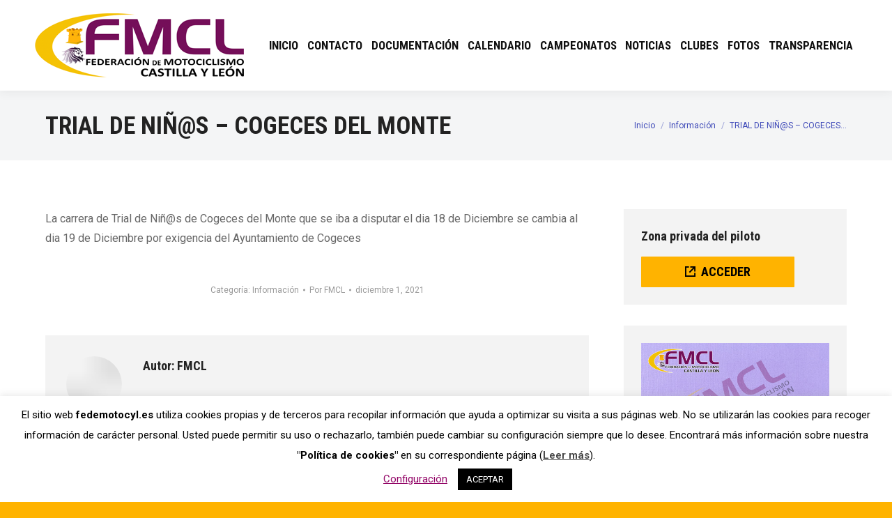

--- FILE ---
content_type: text/html; charset=UTF-8
request_url: https://fedemotocyl.es/trial-de-nins-cogeces-del-monte
body_size: 24751
content:
<!DOCTYPE html>
<!--[if !(IE 6) | !(IE 7) | !(IE 8)  ]><!-->
<html lang="es" class="no-js">
<!--<![endif]-->
<head>
	<meta charset="UTF-8" />
				<meta name="viewport" content="width=device-width, initial-scale=1, maximum-scale=1, user-scalable=0"/>
				<link rel="profile" href="https://gmpg.org/xfn/11" />
	<title>TRIAL DE NIÑ@S &#8211; COGECES DEL MONTE &#8211; Federación de Motociclismo de Castilla y León</title>
<meta name='robots' content='max-image-preview:large' />
<link rel='dns-prefetch' href='//fonts.googleapis.com' />
<link rel="alternate" type="application/rss+xml" title="Federación de Motociclismo de Castilla y León &raquo; Feed" href="https://fedemotocyl.es/feed" />
<link rel="alternate" type="application/rss+xml" title="Federación de Motociclismo de Castilla y León &raquo; Feed de los comentarios" href="https://fedemotocyl.es/comments/feed" />
<link rel="alternate" title="oEmbed (JSON)" type="application/json+oembed" href="https://fedemotocyl.es/wp-json/oembed/1.0/embed?url=https%3A%2F%2Ffedemotocyl.es%2Ftrial-de-nins-cogeces-del-monte" />
<link rel="alternate" title="oEmbed (XML)" type="text/xml+oembed" href="https://fedemotocyl.es/wp-json/oembed/1.0/embed?url=https%3A%2F%2Ffedemotocyl.es%2Ftrial-de-nins-cogeces-del-monte&#038;format=xml" />
<style id='wp-img-auto-sizes-contain-inline-css'>
img:is([sizes=auto i],[sizes^="auto," i]){contain-intrinsic-size:3000px 1500px}
/*# sourceURL=wp-img-auto-sizes-contain-inline-css */
</style>
<style id='wp-emoji-styles-inline-css'>

	img.wp-smiley, img.emoji {
		display: inline !important;
		border: none !important;
		box-shadow: none !important;
		height: 1em !important;
		width: 1em !important;
		margin: 0 0.07em !important;
		vertical-align: -0.1em !important;
		background: none !important;
		padding: 0 !important;
	}
/*# sourceURL=wp-emoji-styles-inline-css */
</style>
<link rel='stylesheet' id='wp-block-library-css' href='https://fedemotocyl.es/wp-includes/css/dist/block-library/style.min.css?ver=6.9' media='all' />
<style id='wp-block-library-theme-inline-css'>
.wp-block-audio :where(figcaption){color:#555;font-size:13px;text-align:center}.is-dark-theme .wp-block-audio :where(figcaption){color:#ffffffa6}.wp-block-audio{margin:0 0 1em}.wp-block-code{border:1px solid #ccc;border-radius:4px;font-family:Menlo,Consolas,monaco,monospace;padding:.8em 1em}.wp-block-embed :where(figcaption){color:#555;font-size:13px;text-align:center}.is-dark-theme .wp-block-embed :where(figcaption){color:#ffffffa6}.wp-block-embed{margin:0 0 1em}.blocks-gallery-caption{color:#555;font-size:13px;text-align:center}.is-dark-theme .blocks-gallery-caption{color:#ffffffa6}:root :where(.wp-block-image figcaption){color:#555;font-size:13px;text-align:center}.is-dark-theme :root :where(.wp-block-image figcaption){color:#ffffffa6}.wp-block-image{margin:0 0 1em}.wp-block-pullquote{border-bottom:4px solid;border-top:4px solid;color:currentColor;margin-bottom:1.75em}.wp-block-pullquote :where(cite),.wp-block-pullquote :where(footer),.wp-block-pullquote__citation{color:currentColor;font-size:.8125em;font-style:normal;text-transform:uppercase}.wp-block-quote{border-left:.25em solid;margin:0 0 1.75em;padding-left:1em}.wp-block-quote cite,.wp-block-quote footer{color:currentColor;font-size:.8125em;font-style:normal;position:relative}.wp-block-quote:where(.has-text-align-right){border-left:none;border-right:.25em solid;padding-left:0;padding-right:1em}.wp-block-quote:where(.has-text-align-center){border:none;padding-left:0}.wp-block-quote.is-large,.wp-block-quote.is-style-large,.wp-block-quote:where(.is-style-plain){border:none}.wp-block-search .wp-block-search__label{font-weight:700}.wp-block-search__button{border:1px solid #ccc;padding:.375em .625em}:where(.wp-block-group.has-background){padding:1.25em 2.375em}.wp-block-separator.has-css-opacity{opacity:.4}.wp-block-separator{border:none;border-bottom:2px solid;margin-left:auto;margin-right:auto}.wp-block-separator.has-alpha-channel-opacity{opacity:1}.wp-block-separator:not(.is-style-wide):not(.is-style-dots){width:100px}.wp-block-separator.has-background:not(.is-style-dots){border-bottom:none;height:1px}.wp-block-separator.has-background:not(.is-style-wide):not(.is-style-dots){height:2px}.wp-block-table{margin:0 0 1em}.wp-block-table td,.wp-block-table th{word-break:normal}.wp-block-table :where(figcaption){color:#555;font-size:13px;text-align:center}.is-dark-theme .wp-block-table :where(figcaption){color:#ffffffa6}.wp-block-video :where(figcaption){color:#555;font-size:13px;text-align:center}.is-dark-theme .wp-block-video :where(figcaption){color:#ffffffa6}.wp-block-video{margin:0 0 1em}:root :where(.wp-block-template-part.has-background){margin-bottom:0;margin-top:0;padding:1.25em 2.375em}
/*# sourceURL=/wp-includes/css/dist/block-library/theme.min.css */
</style>
<style id='classic-theme-styles-inline-css'>
/*! This file is auto-generated */
.wp-block-button__link{color:#fff;background-color:#32373c;border-radius:9999px;box-shadow:none;text-decoration:none;padding:calc(.667em + 2px) calc(1.333em + 2px);font-size:1.125em}.wp-block-file__button{background:#32373c;color:#fff;text-decoration:none}
/*# sourceURL=/wp-includes/css/classic-themes.min.css */
</style>
<link rel='stylesheet' id='wpzoom-social-icons-block-style-css' href='https://fedemotocyl.es/wp-content/plugins/social-icons-widget-by-wpzoom/block/dist/style-wpzoom-social-icons.css?ver=4.5.3' media='all' />
<style id='pdfemb-pdf-embedder-viewer-style-inline-css'>
.wp-block-pdfemb-pdf-embedder-viewer{max-width:none}

/*# sourceURL=https://fedemotocyl.es/wp-content/plugins/pdf-embedder/block/build/style-index.css */
</style>
<style id='global-styles-inline-css'>
:root{--wp--preset--aspect-ratio--square: 1;--wp--preset--aspect-ratio--4-3: 4/3;--wp--preset--aspect-ratio--3-4: 3/4;--wp--preset--aspect-ratio--3-2: 3/2;--wp--preset--aspect-ratio--2-3: 2/3;--wp--preset--aspect-ratio--16-9: 16/9;--wp--preset--aspect-ratio--9-16: 9/16;--wp--preset--color--black: #000000;--wp--preset--color--cyan-bluish-gray: #abb8c3;--wp--preset--color--white: #FFF;--wp--preset--color--pale-pink: #f78da7;--wp--preset--color--vivid-red: #cf2e2e;--wp--preset--color--luminous-vivid-orange: #ff6900;--wp--preset--color--luminous-vivid-amber: #fcb900;--wp--preset--color--light-green-cyan: #7bdcb5;--wp--preset--color--vivid-green-cyan: #00d084;--wp--preset--color--pale-cyan-blue: #8ed1fc;--wp--preset--color--vivid-cyan-blue: #0693e3;--wp--preset--color--vivid-purple: #9b51e0;--wp--preset--color--accent: #910265;--wp--preset--color--dark-gray: #111;--wp--preset--color--light-gray: #767676;--wp--preset--gradient--vivid-cyan-blue-to-vivid-purple: linear-gradient(135deg,rgb(6,147,227) 0%,rgb(155,81,224) 100%);--wp--preset--gradient--light-green-cyan-to-vivid-green-cyan: linear-gradient(135deg,rgb(122,220,180) 0%,rgb(0,208,130) 100%);--wp--preset--gradient--luminous-vivid-amber-to-luminous-vivid-orange: linear-gradient(135deg,rgb(252,185,0) 0%,rgb(255,105,0) 100%);--wp--preset--gradient--luminous-vivid-orange-to-vivid-red: linear-gradient(135deg,rgb(255,105,0) 0%,rgb(207,46,46) 100%);--wp--preset--gradient--very-light-gray-to-cyan-bluish-gray: linear-gradient(135deg,rgb(238,238,238) 0%,rgb(169,184,195) 100%);--wp--preset--gradient--cool-to-warm-spectrum: linear-gradient(135deg,rgb(74,234,220) 0%,rgb(151,120,209) 20%,rgb(207,42,186) 40%,rgb(238,44,130) 60%,rgb(251,105,98) 80%,rgb(254,248,76) 100%);--wp--preset--gradient--blush-light-purple: linear-gradient(135deg,rgb(255,206,236) 0%,rgb(152,150,240) 100%);--wp--preset--gradient--blush-bordeaux: linear-gradient(135deg,rgb(254,205,165) 0%,rgb(254,45,45) 50%,rgb(107,0,62) 100%);--wp--preset--gradient--luminous-dusk: linear-gradient(135deg,rgb(255,203,112) 0%,rgb(199,81,192) 50%,rgb(65,88,208) 100%);--wp--preset--gradient--pale-ocean: linear-gradient(135deg,rgb(255,245,203) 0%,rgb(182,227,212) 50%,rgb(51,167,181) 100%);--wp--preset--gradient--electric-grass: linear-gradient(135deg,rgb(202,248,128) 0%,rgb(113,206,126) 100%);--wp--preset--gradient--midnight: linear-gradient(135deg,rgb(2,3,129) 0%,rgb(40,116,252) 100%);--wp--preset--font-size--small: 13px;--wp--preset--font-size--medium: 20px;--wp--preset--font-size--large: 36px;--wp--preset--font-size--x-large: 42px;--wp--preset--spacing--20: 0.44rem;--wp--preset--spacing--30: 0.67rem;--wp--preset--spacing--40: 1rem;--wp--preset--spacing--50: 1.5rem;--wp--preset--spacing--60: 2.25rem;--wp--preset--spacing--70: 3.38rem;--wp--preset--spacing--80: 5.06rem;--wp--preset--shadow--natural: 6px 6px 9px rgba(0, 0, 0, 0.2);--wp--preset--shadow--deep: 12px 12px 50px rgba(0, 0, 0, 0.4);--wp--preset--shadow--sharp: 6px 6px 0px rgba(0, 0, 0, 0.2);--wp--preset--shadow--outlined: 6px 6px 0px -3px rgb(255, 255, 255), 6px 6px rgb(0, 0, 0);--wp--preset--shadow--crisp: 6px 6px 0px rgb(0, 0, 0);}:where(.is-layout-flex){gap: 0.5em;}:where(.is-layout-grid){gap: 0.5em;}body .is-layout-flex{display: flex;}.is-layout-flex{flex-wrap: wrap;align-items: center;}.is-layout-flex > :is(*, div){margin: 0;}body .is-layout-grid{display: grid;}.is-layout-grid > :is(*, div){margin: 0;}:where(.wp-block-columns.is-layout-flex){gap: 2em;}:where(.wp-block-columns.is-layout-grid){gap: 2em;}:where(.wp-block-post-template.is-layout-flex){gap: 1.25em;}:where(.wp-block-post-template.is-layout-grid){gap: 1.25em;}.has-black-color{color: var(--wp--preset--color--black) !important;}.has-cyan-bluish-gray-color{color: var(--wp--preset--color--cyan-bluish-gray) !important;}.has-white-color{color: var(--wp--preset--color--white) !important;}.has-pale-pink-color{color: var(--wp--preset--color--pale-pink) !important;}.has-vivid-red-color{color: var(--wp--preset--color--vivid-red) !important;}.has-luminous-vivid-orange-color{color: var(--wp--preset--color--luminous-vivid-orange) !important;}.has-luminous-vivid-amber-color{color: var(--wp--preset--color--luminous-vivid-amber) !important;}.has-light-green-cyan-color{color: var(--wp--preset--color--light-green-cyan) !important;}.has-vivid-green-cyan-color{color: var(--wp--preset--color--vivid-green-cyan) !important;}.has-pale-cyan-blue-color{color: var(--wp--preset--color--pale-cyan-blue) !important;}.has-vivid-cyan-blue-color{color: var(--wp--preset--color--vivid-cyan-blue) !important;}.has-vivid-purple-color{color: var(--wp--preset--color--vivid-purple) !important;}.has-black-background-color{background-color: var(--wp--preset--color--black) !important;}.has-cyan-bluish-gray-background-color{background-color: var(--wp--preset--color--cyan-bluish-gray) !important;}.has-white-background-color{background-color: var(--wp--preset--color--white) !important;}.has-pale-pink-background-color{background-color: var(--wp--preset--color--pale-pink) !important;}.has-vivid-red-background-color{background-color: var(--wp--preset--color--vivid-red) !important;}.has-luminous-vivid-orange-background-color{background-color: var(--wp--preset--color--luminous-vivid-orange) !important;}.has-luminous-vivid-amber-background-color{background-color: var(--wp--preset--color--luminous-vivid-amber) !important;}.has-light-green-cyan-background-color{background-color: var(--wp--preset--color--light-green-cyan) !important;}.has-vivid-green-cyan-background-color{background-color: var(--wp--preset--color--vivid-green-cyan) !important;}.has-pale-cyan-blue-background-color{background-color: var(--wp--preset--color--pale-cyan-blue) !important;}.has-vivid-cyan-blue-background-color{background-color: var(--wp--preset--color--vivid-cyan-blue) !important;}.has-vivid-purple-background-color{background-color: var(--wp--preset--color--vivid-purple) !important;}.has-black-border-color{border-color: var(--wp--preset--color--black) !important;}.has-cyan-bluish-gray-border-color{border-color: var(--wp--preset--color--cyan-bluish-gray) !important;}.has-white-border-color{border-color: var(--wp--preset--color--white) !important;}.has-pale-pink-border-color{border-color: var(--wp--preset--color--pale-pink) !important;}.has-vivid-red-border-color{border-color: var(--wp--preset--color--vivid-red) !important;}.has-luminous-vivid-orange-border-color{border-color: var(--wp--preset--color--luminous-vivid-orange) !important;}.has-luminous-vivid-amber-border-color{border-color: var(--wp--preset--color--luminous-vivid-amber) !important;}.has-light-green-cyan-border-color{border-color: var(--wp--preset--color--light-green-cyan) !important;}.has-vivid-green-cyan-border-color{border-color: var(--wp--preset--color--vivid-green-cyan) !important;}.has-pale-cyan-blue-border-color{border-color: var(--wp--preset--color--pale-cyan-blue) !important;}.has-vivid-cyan-blue-border-color{border-color: var(--wp--preset--color--vivid-cyan-blue) !important;}.has-vivid-purple-border-color{border-color: var(--wp--preset--color--vivid-purple) !important;}.has-vivid-cyan-blue-to-vivid-purple-gradient-background{background: var(--wp--preset--gradient--vivid-cyan-blue-to-vivid-purple) !important;}.has-light-green-cyan-to-vivid-green-cyan-gradient-background{background: var(--wp--preset--gradient--light-green-cyan-to-vivid-green-cyan) !important;}.has-luminous-vivid-amber-to-luminous-vivid-orange-gradient-background{background: var(--wp--preset--gradient--luminous-vivid-amber-to-luminous-vivid-orange) !important;}.has-luminous-vivid-orange-to-vivid-red-gradient-background{background: var(--wp--preset--gradient--luminous-vivid-orange-to-vivid-red) !important;}.has-very-light-gray-to-cyan-bluish-gray-gradient-background{background: var(--wp--preset--gradient--very-light-gray-to-cyan-bluish-gray) !important;}.has-cool-to-warm-spectrum-gradient-background{background: var(--wp--preset--gradient--cool-to-warm-spectrum) !important;}.has-blush-light-purple-gradient-background{background: var(--wp--preset--gradient--blush-light-purple) !important;}.has-blush-bordeaux-gradient-background{background: var(--wp--preset--gradient--blush-bordeaux) !important;}.has-luminous-dusk-gradient-background{background: var(--wp--preset--gradient--luminous-dusk) !important;}.has-pale-ocean-gradient-background{background: var(--wp--preset--gradient--pale-ocean) !important;}.has-electric-grass-gradient-background{background: var(--wp--preset--gradient--electric-grass) !important;}.has-midnight-gradient-background{background: var(--wp--preset--gradient--midnight) !important;}.has-small-font-size{font-size: var(--wp--preset--font-size--small) !important;}.has-medium-font-size{font-size: var(--wp--preset--font-size--medium) !important;}.has-large-font-size{font-size: var(--wp--preset--font-size--large) !important;}.has-x-large-font-size{font-size: var(--wp--preset--font-size--x-large) !important;}
:where(.wp-block-post-template.is-layout-flex){gap: 1.25em;}:where(.wp-block-post-template.is-layout-grid){gap: 1.25em;}
:where(.wp-block-term-template.is-layout-flex){gap: 1.25em;}:where(.wp-block-term-template.is-layout-grid){gap: 1.25em;}
:where(.wp-block-columns.is-layout-flex){gap: 2em;}:where(.wp-block-columns.is-layout-grid){gap: 2em;}
:root :where(.wp-block-pullquote){font-size: 1.5em;line-height: 1.6;}
/*# sourceURL=global-styles-inline-css */
</style>
<link rel='stylesheet' id='contact-form-7-css' href='https://fedemotocyl.es/wp-content/plugins/contact-form-7/includes/css/styles.css?ver=6.1.4' media='all' />
<link rel='stylesheet' id='cookie-law-info-css' href='https://fedemotocyl.es/wp-content/plugins/cookie-law-info/legacy/public/css/cookie-law-info-public.css?ver=3.3.9.1' media='all' />
<link rel='stylesheet' id='cookie-law-info-gdpr-css' href='https://fedemotocyl.es/wp-content/plugins/cookie-law-info/legacy/public/css/cookie-law-info-gdpr.css?ver=3.3.9.1' media='all' />
<link rel='stylesheet' id='podium-moto-css' href='https://fedemotocyl.es/wp-content/plugins/podium-moto/public/../assets/css/podium-moto-public.css?ver=2.0.20' media='all' />
<link rel='stylesheet' id='the7-font-css' href='https://fedemotocyl.es/wp-content/themes/dt-the7/fonts/icomoon-the7-font/icomoon-the7-font.min.css?ver=14.0.1.1' media='all' />
<link rel='stylesheet' id='the7-awesome-fonts-css' href='https://fedemotocyl.es/wp-content/themes/dt-the7/fonts/FontAwesome/css/all.min.css?ver=14.0.1.1' media='all' />
<link rel='stylesheet' id='the7-awesome-fonts-back-css' href='https://fedemotocyl.es/wp-content/themes/dt-the7/fonts/FontAwesome/back-compat.min.css?ver=14.0.1.1' media='all' />
<link rel='stylesheet' id='the7-icomoon-font-awesome-14x14-css' href='https://fedemotocyl.es/wp-content/uploads/smile_fonts/icomoon-font-awesome-14x14/icomoon-font-awesome-14x14.css?ver=6.9' media='all' />
<link rel='stylesheet' id='wpzoom-social-icons-socicon-css' href='https://fedemotocyl.es/wp-content/plugins/social-icons-widget-by-wpzoom/assets/css/wpzoom-socicon.css?ver=1766168396' media='all' />
<link rel='stylesheet' id='wpzoom-social-icons-genericons-css' href='https://fedemotocyl.es/wp-content/plugins/social-icons-widget-by-wpzoom/assets/css/genericons.css?ver=1766168396' media='all' />
<link rel='stylesheet' id='wpzoom-social-icons-academicons-css' href='https://fedemotocyl.es/wp-content/plugins/social-icons-widget-by-wpzoom/assets/css/academicons.min.css?ver=1766168396' media='all' />
<link rel='stylesheet' id='wpzoom-social-icons-font-awesome-3-css' href='https://fedemotocyl.es/wp-content/plugins/social-icons-widget-by-wpzoom/assets/css/font-awesome-3.min.css?ver=1766168396' media='all' />
<link rel='stylesheet' id='dashicons-css' href='https://fedemotocyl.es/wp-includes/css/dashicons.min.css?ver=6.9' media='all' />
<link rel='stylesheet' id='wpzoom-social-icons-styles-css' href='https://fedemotocyl.es/wp-content/plugins/social-icons-widget-by-wpzoom/assets/css/wpzoom-social-icons-styles.css?ver=1766168396' media='all' />
<link rel='stylesheet' id='dt-web-fonts-css' href='https://fonts.googleapis.com/css?family=Roboto+Condensed:400,600,700%7CRoboto:400,600,700%7COpen+Sans:400,600,700' media='all' />
<link rel='stylesheet' id='dt-main-css' href='https://fedemotocyl.es/wp-content/themes/dt-the7/css/main.min.css?ver=14.0.1.1' media='all' />
<style id='dt-main-inline-css'>
body #load {
  display: block;
  height: 100%;
  overflow: hidden;
  position: fixed;
  width: 100%;
  z-index: 9901;
  opacity: 1;
  visibility: visible;
  transition: all .35s ease-out;
}
.load-wrap {
  width: 100%;
  height: 100%;
  background-position: center center;
  background-repeat: no-repeat;
  text-align: center;
  display: -ms-flexbox;
  display: -ms-flex;
  display: flex;
  -ms-align-items: center;
  -ms-flex-align: center;
  align-items: center;
  -ms-flex-flow: column wrap;
  flex-flow: column wrap;
  -ms-flex-pack: center;
  -ms-justify-content: center;
  justify-content: center;
}
.load-wrap > svg {
  position: absolute;
  top: 50%;
  left: 50%;
  transform: translate(-50%,-50%);
}
#load {
  background: var(--the7-elementor-beautiful-loading-bg,#ffffff);
  --the7-beautiful-spinner-color2: var(--the7-beautiful-spinner-color,#910265);
}

/*# sourceURL=dt-main-inline-css */
</style>
<link rel='stylesheet' id='the7-custom-scrollbar-css' href='https://fedemotocyl.es/wp-content/themes/dt-the7/lib/custom-scrollbar/custom-scrollbar.min.css?ver=14.0.1.1' media='all' />
<link rel='stylesheet' id='the7-wpbakery-css' href='https://fedemotocyl.es/wp-content/themes/dt-the7/css/wpbakery.min.css?ver=14.0.1.1' media='all' />
<link rel='stylesheet' id='the7-core-css' href='https://fedemotocyl.es/wp-content/plugins/dt-the7-core/assets/css/post-type.min.css?ver=2.7.12' media='all' />
<link rel='stylesheet' id='the7-css-vars-css' href='https://fedemotocyl.es/wp-content/uploads/the7-css/css-vars.css?ver=0c0c02e02d49' media='all' />
<link rel='stylesheet' id='dt-custom-css' href='https://fedemotocyl.es/wp-content/uploads/the7-css/custom.css?ver=0c0c02e02d49' media='all' />
<link rel='stylesheet' id='dt-media-css' href='https://fedemotocyl.es/wp-content/uploads/the7-css/media.css?ver=0c0c02e02d49' media='all' />
<link rel='stylesheet' id='the7-mega-menu-css' href='https://fedemotocyl.es/wp-content/uploads/the7-css/mega-menu.css?ver=0c0c02e02d49' media='all' />
<link rel='stylesheet' id='the7-elements-albums-portfolio-css' href='https://fedemotocyl.es/wp-content/uploads/the7-css/the7-elements-albums-portfolio.css?ver=0c0c02e02d49' media='all' />
<link rel='stylesheet' id='the7-elements-css' href='https://fedemotocyl.es/wp-content/uploads/the7-css/post-type-dynamic.css?ver=0c0c02e02d49' media='all' />
<link rel='stylesheet' id='style-css' href='https://fedemotocyl.es/wp-content/themes/dt-the7/style.css?ver=14.0.1.1' media='all' />
<link rel='stylesheet' id='the7-elementor-global-css' href='https://fedemotocyl.es/wp-content/themes/dt-the7/css/compatibility/elementor/elementor-global.min.css?ver=14.0.1.1' media='all' />
<link rel='preload' as='font'  id='wpzoom-social-icons-font-academicons-woff2-css' href='https://fedemotocyl.es/wp-content/plugins/social-icons-widget-by-wpzoom/assets/font/academicons.woff2?v=1.9.2' type='font/woff2' crossorigin />
<link rel='preload' as='font'  id='wpzoom-social-icons-font-fontawesome-3-woff2-css' href='https://fedemotocyl.es/wp-content/plugins/social-icons-widget-by-wpzoom/assets/font/fontawesome-webfont.woff2?v=4.7.0' type='font/woff2' crossorigin />
<link rel='preload' as='font'  id='wpzoom-social-icons-font-genericons-woff-css' href='https://fedemotocyl.es/wp-content/plugins/social-icons-widget-by-wpzoom/assets/font/Genericons.woff' type='font/woff' crossorigin />
<link rel='preload' as='font'  id='wpzoom-social-icons-font-socicon-woff2-css' href='https://fedemotocyl.es/wp-content/plugins/social-icons-widget-by-wpzoom/assets/font/socicon.woff2?v=4.5.3' type='font/woff2' crossorigin />
<script src="https://fedemotocyl.es/wp-includes/js/jquery/jquery.min.js?ver=3.7.1" id="jquery-core-js"></script>
<script src="https://fedemotocyl.es/wp-includes/js/jquery/jquery-migrate.min.js?ver=3.4.1" id="jquery-migrate-js"></script>
<script id="cookie-law-info-js-extra">
var Cli_Data = {"nn_cookie_ids":[],"cookielist":[],"non_necessary_cookies":[],"ccpaEnabled":"","ccpaRegionBased":"","ccpaBarEnabled":"","strictlyEnabled":["necessary","obligatoire"],"ccpaType":"gdpr","js_blocking":"","custom_integration":"","triggerDomRefresh":"","secure_cookies":""};
var cli_cookiebar_settings = {"animate_speed_hide":"500","animate_speed_show":"500","background":"#FFF","border":"#b1a6a6c2","border_on":"","button_1_button_colour":"#000","button_1_button_hover":"#000000","button_1_link_colour":"#fff","button_1_as_button":"1","button_1_new_win":"","button_2_button_colour":"#333","button_2_button_hover":"#292929","button_2_link_colour":"#444","button_2_as_button":"","button_2_hidebar":"","button_3_button_colour":"#000","button_3_button_hover":"#000000","button_3_link_colour":"#fff","button_3_as_button":"1","button_3_new_win":"","button_4_button_colour":"#000","button_4_button_hover":"#000000","button_4_link_colour":"#910265","button_4_as_button":"","button_7_button_colour":"#61a229","button_7_button_hover":"#4e8221","button_7_link_colour":"#fff","button_7_as_button":"1","button_7_new_win":"","font_family":"inherit","header_fix":"","notify_animate_hide":"1","notify_animate_show":"","notify_div_id":"#cookie-law-info-bar","notify_position_horizontal":"right","notify_position_vertical":"bottom","scroll_close":"","scroll_close_reload":"","accept_close_reload":"","reject_close_reload":"","showagain_tab":"1","showagain_background":"#fff","showagain_border":"#000","showagain_div_id":"#cookie-law-info-again","showagain_x_position":"100px","text":"#000","show_once_yn":"","show_once":"10000","logging_on":"","as_popup":"","popup_overlay":"1","bar_heading_text":"","cookie_bar_as":"banner","popup_showagain_position":"bottom-right","widget_position":"left"};
var log_object = {"ajax_url":"https://fedemotocyl.es/wp-admin/admin-ajax.php"};
//# sourceURL=cookie-law-info-js-extra
</script>
<script src="https://fedemotocyl.es/wp-content/plugins/cookie-law-info/legacy/public/js/cookie-law-info-public.js?ver=3.3.9.1" id="cookie-law-info-js"></script>
<script src="https://fedemotocyl.es/wp-content/plugins/podium-moto/public/../assets/js/podium-moto-public.js?ver=2.0.20" id="podium-moto-js"></script>
<script id="dt-above-fold-js-extra">
var dtLocal = {"themeUrl":"https://fedemotocyl.es/wp-content/themes/dt-the7","passText":"Para ver esta publicaci\u00f3n protegida, introduce la contrase\u00f1a debajo:","moreButtonText":{"loading":"Cargando...","loadMore":"Cargar m\u00e1s"},"postID":"2514","ajaxurl":"https://fedemotocyl.es/wp-admin/admin-ajax.php","REST":{"baseUrl":"https://fedemotocyl.es/wp-json/the7/v1","endpoints":{"sendMail":"/send-mail"}},"contactMessages":{"required":"One or more fields have an error. Please check and try again.","terms":"Please accept the privacy policy.","fillTheCaptchaError":"Please, fill the captcha."},"captchaSiteKey":"","ajaxNonce":"c23e1e4546","pageData":"","themeSettings":{"smoothScroll":"off","lazyLoading":false,"desktopHeader":{"height":130},"ToggleCaptionEnabled":"disabled","ToggleCaption":"Navigation","floatingHeader":{"showAfter":70,"showMenu":true,"height":96,"logo":{"showLogo":true,"html":"\u003Cimg class=\" preload-me\" src=\"https://fedemotocyl.es/wp-content/uploads/2020/03/logo_fmcl_web_2.png\" srcset=\"https://fedemotocyl.es/wp-content/uploads/2020/03/logo_fmcl_web_2.png 225w\" width=\"225\" height=\"69\"   sizes=\"225px\" alt=\"Federaci\u00f3n de Motociclismo de Castilla y Le\u00f3n\" /\u003E","url":"https://fedemotocyl.es/"}},"topLine":{"floatingTopLine":{"logo":{"showLogo":false,"html":""}}},"mobileHeader":{"firstSwitchPoint":1050,"secondSwitchPoint":778,"firstSwitchPointHeight":60,"secondSwitchPointHeight":60,"mobileToggleCaptionEnabled":"disabled","mobileToggleCaption":"Men\u00fa"},"stickyMobileHeaderFirstSwitch":{"logo":{"html":"\u003Cimg class=\" preload-me\" src=\"https://fedemotocyl.es/wp-content/uploads/2020/03/logo_fmcl_web.png\" srcset=\"https://fedemotocyl.es/wp-content/uploads/2020/03/logo_fmcl_web.png 300w\" width=\"300\" height=\"92\"   sizes=\"300px\" alt=\"Federaci\u00f3n de Motociclismo de Castilla y Le\u00f3n\" /\u003E"}},"stickyMobileHeaderSecondSwitch":{"logo":{"html":"\u003Cimg class=\" preload-me\" src=\"https://fedemotocyl.es/wp-content/uploads/2020/03/logo_fmcl_web.png\" srcset=\"https://fedemotocyl.es/wp-content/uploads/2020/03/logo_fmcl_web.png 300w\" width=\"300\" height=\"92\"   sizes=\"300px\" alt=\"Federaci\u00f3n de Motociclismo de Castilla y Le\u00f3n\" /\u003E"}},"sidebar":{"switchPoint":992},"boxedWidth":"1280px"},"VCMobileScreenWidth":"768","elementor":{"settings":{"container_width":1140}}};
var dtShare = {"shareButtonText":{"facebook":"Compartir en Facebook","twitter":"Share on X","pinterest":"Tweet","linkedin":"Compartir en Linkedin","whatsapp":"Compartir en Whatsapp"},"overlayOpacity":"85"};
//# sourceURL=dt-above-fold-js-extra
</script>
<script src="https://fedemotocyl.es/wp-content/themes/dt-the7/js/above-the-fold.min.js?ver=14.0.1.1" id="dt-above-fold-js"></script>
<link rel="https://api.w.org/" href="https://fedemotocyl.es/wp-json/" /><link rel="alternate" title="JSON" type="application/json" href="https://fedemotocyl.es/wp-json/wp/v2/posts/2514" /><link rel="EditURI" type="application/rsd+xml" title="RSD" href="https://fedemotocyl.es/xmlrpc.php?rsd" />
<meta name="generator" content="WordPress 6.9" />
<link rel="canonical" href="https://fedemotocyl.es/trial-de-nins-cogeces-del-monte" />
<link rel='shortlink' href='https://fedemotocyl.es/?p=2514' />
<style> :root { --podium-calendar-primary-color: #750f59; 
                               --podium-calendar-secondary-color: #750f59; 
                               --podium-primary-tabs-color: #750f59; 
                               --podium-primary-accordion-color: #eeeeee; 
                               --podium-hover-accordion-color: #cccccc; 
                               --podium-active-accordion-color: #750f59; 
                               --podium-icons-table-color: #750f59; 
                               --podium-btn-search-color: #000000; 
                               --podium-btn-hover-search-color: #000000; 
                               
                               }  </style><meta property="og:site_name" content="Federación de Motociclismo de Castilla y León" />
<meta property="og:title" content="TRIAL DE NIÑ@S &#8211; COGECES DEL MONTE" />
<meta property="og:url" content="https://fedemotocyl.es/trial-de-nins-cogeces-del-monte" />
<meta property="og:type" content="article" />
<meta name="generator" content="Elementor 3.34.1; settings: css_print_method-external, google_font-enabled, font_display-auto">
			<style>
				.e-con.e-parent:nth-of-type(n+4):not(.e-lazyloaded):not(.e-no-lazyload),
				.e-con.e-parent:nth-of-type(n+4):not(.e-lazyloaded):not(.e-no-lazyload) * {
					background-image: none !important;
				}
				@media screen and (max-height: 1024px) {
					.e-con.e-parent:nth-of-type(n+3):not(.e-lazyloaded):not(.e-no-lazyload),
					.e-con.e-parent:nth-of-type(n+3):not(.e-lazyloaded):not(.e-no-lazyload) * {
						background-image: none !important;
					}
				}
				@media screen and (max-height: 640px) {
					.e-con.e-parent:nth-of-type(n+2):not(.e-lazyloaded):not(.e-no-lazyload),
					.e-con.e-parent:nth-of-type(n+2):not(.e-lazyloaded):not(.e-no-lazyload) * {
						background-image: none !important;
					}
				}
			</style>
			<meta name="generator" content="Powered by WPBakery Page Builder - drag and drop page builder for WordPress."/>
<meta name="generator" content="Powered by Slider Revolution 6.7.38 - responsive, Mobile-Friendly Slider Plugin for WordPress with comfortable drag and drop interface." />
<script type="text/javascript" id="the7-loader-script">
document.addEventListener("DOMContentLoaded", function(event) {
	var load = document.getElementById("load");
	if(!load.classList.contains('loader-removed')){
		var removeLoading = setTimeout(function() {
			load.className += " loader-removed";
		}, 300);
	}
});
</script>
		<link rel="icon" href="https://fedemotocyl.es/wp-content/uploads/2020/03/favicon_fmcl.png" type="image/png" sizes="16x16"/><link rel="apple-touch-icon" href="https://fedemotocyl.es/wp-content/uploads/2020/03/touch_fmcl_60.png"><link rel="apple-touch-icon" sizes="76x76" href="https://fedemotocyl.es/wp-content/uploads/2020/03/touch_fmcl_76.png"><link rel="apple-touch-icon" sizes="120x120" href="https://fedemotocyl.es/wp-content/uploads/2020/03/touch_fmcl_120.png"><link rel="apple-touch-icon" sizes="152x152" href="https://fedemotocyl.es/wp-content/uploads/2020/03/touch_fmcl_150.png"><script>function setREVStartSize(e){
			//window.requestAnimationFrame(function() {
				window.RSIW = window.RSIW===undefined ? window.innerWidth : window.RSIW;
				window.RSIH = window.RSIH===undefined ? window.innerHeight : window.RSIH;
				try {
					var pw = document.getElementById(e.c).parentNode.offsetWidth,
						newh;
					pw = pw===0 || isNaN(pw) || (e.l=="fullwidth" || e.layout=="fullwidth") ? window.RSIW : pw;
					e.tabw = e.tabw===undefined ? 0 : parseInt(e.tabw);
					e.thumbw = e.thumbw===undefined ? 0 : parseInt(e.thumbw);
					e.tabh = e.tabh===undefined ? 0 : parseInt(e.tabh);
					e.thumbh = e.thumbh===undefined ? 0 : parseInt(e.thumbh);
					e.tabhide = e.tabhide===undefined ? 0 : parseInt(e.tabhide);
					e.thumbhide = e.thumbhide===undefined ? 0 : parseInt(e.thumbhide);
					e.mh = e.mh===undefined || e.mh=="" || e.mh==="auto" ? 0 : parseInt(e.mh,0);
					if(e.layout==="fullscreen" || e.l==="fullscreen")
						newh = Math.max(e.mh,window.RSIH);
					else{
						e.gw = Array.isArray(e.gw) ? e.gw : [e.gw];
						for (var i in e.rl) if (e.gw[i]===undefined || e.gw[i]===0) e.gw[i] = e.gw[i-1];
						e.gh = e.el===undefined || e.el==="" || (Array.isArray(e.el) && e.el.length==0)? e.gh : e.el;
						e.gh = Array.isArray(e.gh) ? e.gh : [e.gh];
						for (var i in e.rl) if (e.gh[i]===undefined || e.gh[i]===0) e.gh[i] = e.gh[i-1];
											
						var nl = new Array(e.rl.length),
							ix = 0,
							sl;
						e.tabw = e.tabhide>=pw ? 0 : e.tabw;
						e.thumbw = e.thumbhide>=pw ? 0 : e.thumbw;
						e.tabh = e.tabhide>=pw ? 0 : e.tabh;
						e.thumbh = e.thumbhide>=pw ? 0 : e.thumbh;
						for (var i in e.rl) nl[i] = e.rl[i]<window.RSIW ? 0 : e.rl[i];
						sl = nl[0];
						for (var i in nl) if (sl>nl[i] && nl[i]>0) { sl = nl[i]; ix=i;}
						var m = pw>(e.gw[ix]+e.tabw+e.thumbw) ? 1 : (pw-(e.tabw+e.thumbw)) / (e.gw[ix]);
						newh =  (e.gh[ix] * m) + (e.tabh + e.thumbh);
					}
					var el = document.getElementById(e.c);
					if (el!==null && el) el.style.height = newh+"px";
					el = document.getElementById(e.c+"_wrapper");
					if (el!==null && el) {
						el.style.height = newh+"px";
						el.style.display = "block";
					}
				} catch(e){
					console.log("Failure at Presize of Slider:" + e)
				}
			//});
		  };</script>
<noscript><style> .wpb_animate_when_almost_visible { opacity: 1; }</style></noscript></head>
<body id="the7-body" class="wp-singular post-template-default single single-post postid-2514 single-format-standard wp-embed-responsive wp-theme-dt-the7 the7-core-ver-2.7.12 no-comments boxed-layout dt-responsive-on right-mobile-menu-close-icon ouside-menu-close-icon mobile-hamburger-close-bg-enable mobile-hamburger-close-bg-hover-enable  fade-medium-mobile-menu-close-icon fade-small-menu-close-icon srcset-enabled btn-flat custom-btn-color custom-btn-hover-color phantom-sticky phantom-shadow-decoration phantom-custom-logo-on top-header first-switch-logo-left first-switch-menu-right second-switch-logo-left second-switch-menu-right right-mobile-menu layzr-loading-on popup-message-style the7-ver-14.0.1.1 dt-fa-compatibility wpb-js-composer js-comp-ver-6.6.0.1 vc_responsive elementor-default elementor-kit-944">
<!-- The7 14.0.1.1 -->
<div id="load" class="spinner-loader">
	<div class="load-wrap"><style type="text/css">
    [class*="the7-spinner-animate-"]{
        animation: spinner-animation 1s cubic-bezier(1,1,1,1) infinite;
        x:46.5px;
        y:40px;
        width:7px;
        height:20px;
        fill:var(--the7-beautiful-spinner-color2);
        opacity: 0.2;
    }
    .the7-spinner-animate-2{
        animation-delay: 0.083s;
    }
    .the7-spinner-animate-3{
        animation-delay: 0.166s;
    }
    .the7-spinner-animate-4{
         animation-delay: 0.25s;
    }
    .the7-spinner-animate-5{
         animation-delay: 0.33s;
    }
    .the7-spinner-animate-6{
         animation-delay: 0.416s;
    }
    .the7-spinner-animate-7{
         animation-delay: 0.5s;
    }
    .the7-spinner-animate-8{
         animation-delay: 0.58s;
    }
    .the7-spinner-animate-9{
         animation-delay: 0.666s;
    }
    .the7-spinner-animate-10{
         animation-delay: 0.75s;
    }
    .the7-spinner-animate-11{
        animation-delay: 0.83s;
    }
    .the7-spinner-animate-12{
        animation-delay: 0.916s;
    }
    @keyframes spinner-animation{
        from {
            opacity: 1;
        }
        to{
            opacity: 0;
        }
    }
</style>
<svg width="75px" height="75px" xmlns="http://www.w3.org/2000/svg" viewbox="0 0 100 100" preserveaspectratio="xMidYMid">
	<rect class="the7-spinner-animate-1" rx="5" ry="5" transform="rotate(0 50 50) translate(0 -30)"></rect>
	<rect class="the7-spinner-animate-2" rx="5" ry="5" transform="rotate(30 50 50) translate(0 -30)"></rect>
	<rect class="the7-spinner-animate-3" rx="5" ry="5" transform="rotate(60 50 50) translate(0 -30)"></rect>
	<rect class="the7-spinner-animate-4" rx="5" ry="5" transform="rotate(90 50 50) translate(0 -30)"></rect>
	<rect class="the7-spinner-animate-5" rx="5" ry="5" transform="rotate(120 50 50) translate(0 -30)"></rect>
	<rect class="the7-spinner-animate-6" rx="5" ry="5" transform="rotate(150 50 50) translate(0 -30)"></rect>
	<rect class="the7-spinner-animate-7" rx="5" ry="5" transform="rotate(180 50 50) translate(0 -30)"></rect>
	<rect class="the7-spinner-animate-8" rx="5" ry="5" transform="rotate(210 50 50) translate(0 -30)"></rect>
	<rect class="the7-spinner-animate-9" rx="5" ry="5" transform="rotate(240 50 50) translate(0 -30)"></rect>
	<rect class="the7-spinner-animate-10" rx="5" ry="5" transform="rotate(270 50 50) translate(0 -30)"></rect>
	<rect class="the7-spinner-animate-11" rx="5" ry="5" transform="rotate(300 50 50) translate(0 -30)"></rect>
	<rect class="the7-spinner-animate-12" rx="5" ry="5" transform="rotate(330 50 50) translate(0 -30)"></rect>
</svg></div>
</div>
<div id="page" class="boxed">
	<a class="skip-link screen-reader-text" href="#content">Saltar al contenido</a>

<div class="masthead inline-header justify widgets full-height full-width shadow-decoration shadow-mobile-header-decoration small-mobile-menu-icon mobile-menu-icon-bg-on mobile-menu-icon-hover-bg-on dt-parent-menu-clickable show-sub-menu-on-hover show-device-logo show-mobile-logo" >

	<div class="top-bar full-width-line top-bar-empty top-bar-line-hide">
	<div class="top-bar-bg" ></div>
	<div class="mini-widgets left-widgets"></div><div class="mini-widgets right-widgets"></div></div>

	<header class="header-bar" role="banner">

		<div class="branding">
	<div id="site-title" class="assistive-text">Federación de Motociclismo de Castilla y León</div>
	<div id="site-description" class="assistive-text">FMCL &#8211; Calendario, campeonatos, noticias, clubes&#8230;</div>
	<a class="" href="https://fedemotocyl.es/"><img class="preload-me" src="https://fedemotocyl.es/wp-content/uploads/2020/03/logo_fmcl_web.png" srcset="https://fedemotocyl.es/wp-content/uploads/2020/03/logo_fmcl_web.png 300w" width="300" height="92"   sizes="300px" alt="Federación de Motociclismo de Castilla y León" /><img class="mobile-logo preload-me" src="https://fedemotocyl.es/wp-content/uploads/2020/03/logo_fmcl_web.png" srcset="https://fedemotocyl.es/wp-content/uploads/2020/03/logo_fmcl_web.png 300w" width="300" height="92"   sizes="300px" alt="Federación de Motociclismo de Castilla y León" /></a></div>

		<ul id="primary-menu" class="main-nav underline-decoration downwards-line outside-item-remove-margin"><li class="menu-item menu-item-type-post_type menu-item-object-page menu-item-home menu-item-1161 first depth-0"><a href='https://fedemotocyl.es/' data-level='1'><span class="menu-item-text"><span class="menu-text">Inicio</span></span></a></li> <li class="menu-item menu-item-type-post_type menu-item-object-page menu-item-949 depth-0"><a href='https://fedemotocyl.es/contacto' data-level='1'><span class="menu-item-text"><span class="menu-text">Contacto</span></span></a></li> <li class="menu-item menu-item-type-post_type menu-item-object-page menu-item-has-children menu-item-1125 has-children depth-0"><a href='https://fedemotocyl.es/documentacion-general' data-level='1' aria-haspopup='true' aria-expanded='false'><span class="menu-item-text"><span class="menu-text">Documentación</span></span></a><ul class="sub-nav hover-style-bg level-arrows-on" role="group"><li class="menu-item menu-item-type-post_type menu-item-object-page menu-item-1128 first depth-1"><a href='https://fedemotocyl.es/documentacion-general' data-level='2'><span class="menu-item-text"><span class="menu-text">Documentación General</span></span></a></li> <li class="menu-item menu-item-type-post_type menu-item-object-page menu-item-4657 depth-1"><a href='https://fedemotocyl.es/documentacion-general/elecciones-2024' data-level='2'><span class="menu-item-text"><span class="menu-text">Elecciones 2024</span></span></a></li> <li class="menu-item menu-item-type-post_type menu-item-object-page menu-item-1630 depth-1"><a href='https://fedemotocyl.es/documentacion-general/elecciones-2020' data-level='2'><span class="menu-item-text"><span class="menu-text">Elecciones 2020</span></span></a></li> <li class="menu-item menu-item-type-post_type menu-item-object-page menu-item-1127 depth-1"><a href='https://fedemotocyl.es/documentacion-general/elecciones-2016' data-level='2'><span class="menu-item-text"><span class="menu-text">Elecciones 2016</span></span></a></li> </ul></li> <li class="menu-item menu-item-type-post_type menu-item-object-page menu-item-has-children menu-item-973 has-children depth-0"><a href='https://fedemotocyl.es/calendario' data-level='1' aria-haspopup='true' aria-expanded='false'><span class="menu-item-text"><span class="menu-text">Calendario</span></span></a><ul class="sub-nav hover-style-bg level-arrows-on" role="group"><li class="menu-item menu-item-type-post_type menu-item-object-page menu-item-3360 first depth-1"><a href='https://fedemotocyl.es/calendario' data-level='2'><span class="menu-item-text"><span class="menu-text">Calendario campeonatos</span></span></a></li> <li class="menu-item menu-item-type-post_type menu-item-object-page menu-item-3688 depth-1"><a href='https://fedemotocyl.es/calendario-entrenamientos' data-level='2'><span class="menu-item-text"><span class="menu-text">Calendario entrenamientos</span></span></a></li> <li class="menu-item menu-item-type-post_type menu-item-object-page menu-item-3359 depth-1"><a href='https://fedemotocyl.es/calendario/historico-de-pruebas' data-level='2'><span class="menu-item-text"><span class="menu-text">Histórico de pruebas</span></span></a></li> </ul></li> <li class="menu-item menu-item-type-post_type menu-item-object-page menu-item-has-children menu-item-1042 has-children depth-0"><a href='https://fedemotocyl.es/campeonatos' data-level='1' aria-haspopup='true' aria-expanded='false'><span class="menu-item-text"><span class="menu-text">Campeonatos</span></span></a><ul class="sub-nav hover-style-bg level-arrows-on" role="group"><li class="menu-item menu-item-type-post_type menu-item-object-page menu-item-3351 first depth-1"><a href='https://fedemotocyl.es/campeonatos' data-level='2'><span class="menu-item-text"><span class="menu-text">Campeonatos actuales</span></span></a></li> <li class="menu-item menu-item-type-post_type menu-item-object-page menu-item-3348 depth-1"><a href='https://fedemotocyl.es/campeonatos/historico-de-campeonatos' data-level='2'><span class="menu-item-text"><span class="menu-text">Histórico de campeonatos</span></span></a></li> <li class="menu-item menu-item-type-post_type menu-item-object-page menu-item-1475 depth-1"><a href='https://fedemotocyl.es/campeonatos/historico-de-campeones' data-level='2'><span class="menu-item-text"><span class="menu-text">Histórico de campeones</span></span></a></li> </ul></li> <li class="menu-item menu-item-type-post_type menu-item-object-page current_page_parent menu-item-1121 depth-0"><a href='https://fedemotocyl.es/noticias' data-level='1'><span class="menu-item-text"><span class="menu-text">Noticias</span></span></a></li> <li class="menu-item menu-item-type-post_type menu-item-object-page menu-item-has-children menu-item-1062 has-children depth-0"><a href='https://fedemotocyl.es/clubes' data-level='1' aria-haspopup='true' aria-expanded='false'><span class="menu-item-text"><span class="menu-text">Clubes</span></span></a><ul class="sub-nav hover-style-bg level-arrows-on" role="group"><li class="menu-item menu-item-type-post_type menu-item-object-page menu-item-1061 first depth-1"><a href='https://fedemotocyl.es/clubes/clubes-avila' data-level='2'><span class="menu-item-text"><span class="menu-text">Ávila</span></span></a></li> <li class="menu-item menu-item-type-post_type menu-item-object-page menu-item-1089 depth-1"><a href='https://fedemotocyl.es/clubes/clubes-burgos' data-level='2'><span class="menu-item-text"><span class="menu-text">Burgos</span></span></a></li> <li class="menu-item menu-item-type-post_type menu-item-object-page menu-item-1088 depth-1"><a href='https://fedemotocyl.es/clubes/clubes-leon' data-level='2'><span class="menu-item-text"><span class="menu-text">León</span></span></a></li> <li class="menu-item menu-item-type-post_type menu-item-object-page menu-item-1087 depth-1"><a href='https://fedemotocyl.es/clubes/clubes-palencia' data-level='2'><span class="menu-item-text"><span class="menu-text">Palencia</span></span></a></li> <li class="menu-item menu-item-type-post_type menu-item-object-page menu-item-1086 depth-1"><a href='https://fedemotocyl.es/clubes/clubes-salamanca' data-level='2'><span class="menu-item-text"><span class="menu-text">Salamanca</span></span></a></li> <li class="menu-item menu-item-type-post_type menu-item-object-page menu-item-1085 depth-1"><a href='https://fedemotocyl.es/clubes/clubes-segovia' data-level='2'><span class="menu-item-text"><span class="menu-text">Segovia</span></span></a></li> <li class="menu-item menu-item-type-post_type menu-item-object-page menu-item-1084 depth-1"><a href='https://fedemotocyl.es/clubes/clubes-soria' data-level='2'><span class="menu-item-text"><span class="menu-text">Soria</span></span></a></li> <li class="menu-item menu-item-type-post_type menu-item-object-page menu-item-1083 depth-1"><a href='https://fedemotocyl.es/clubes/clubes-valladolid' data-level='2'><span class="menu-item-text"><span class="menu-text">Valladolid</span></span></a></li> <li class="menu-item menu-item-type-post_type menu-item-object-page menu-item-1082 depth-1"><a href='https://fedemotocyl.es/clubes/clubes-zamora' data-level='2'><span class="menu-item-text"><span class="menu-text">Zamora</span></span></a></li> </ul></li> <li class="menu-item menu-item-type-custom menu-item-object-custom menu-item-1091 depth-0"><a href='https://www.flickr.com/photos/169933893@N04/albums' target='_blank' data-level='1'><span class="menu-item-text"><span class="menu-text">Fotos</span></span></a></li> <li class="menu-item menu-item-type-post_type menu-item-object-page menu-item-1094 last depth-0"><a href='https://fedemotocyl.es/portal-de-transparencia' data-level='1'><span class="menu-item-text"><span class="menu-text">Transparencia</span></span></a></li> </ul>
		<div class="mini-widgets"><span class="mini-contacts phone hide-on-desktop near-logo-first-switch in-menu-second-switch"><i class="fa-fw the7-mw-icon-phone-bold"></i>983 38 05 24</span><span class="mini-contacts email hide-on-desktop near-logo-first-switch in-menu-second-switch"><i class="fa-fw the7-mw-icon-mail-bold"></i> info@fedemotocyl.es </span></div>
	</header>

</div>
<div role="navigation" aria-label="Main Menu" class="dt-mobile-header mobile-menu-show-divider">
	<div class="dt-close-mobile-menu-icon" aria-label="Close" role="button" tabindex="0"><div class="close-line-wrap"><span class="close-line"></span><span class="close-line"></span><span class="close-line"></span></div></div>	<ul id="mobile-menu" class="mobile-main-nav">
		<li class="menu-item menu-item-type-post_type menu-item-object-page menu-item-home menu-item-1249 first depth-0"><a href='https://fedemotocyl.es/' data-level='1'><span class="menu-item-text"><span class="menu-text">Inicio</span></span></a></li> <li class="menu-item menu-item-type-custom menu-item-object-custom menu-item-1294 depth-0"><a href='https://fedemotocyl-fedemoto.podiumsoft.info/login' target='_blank' data-level='1'><span class="menu-item-text"><span class="menu-text">Zona Privada</span></span></a></li> <li class="menu-item menu-item-type-post_type menu-item-object-page menu-item-1250 depth-0"><a href='https://fedemotocyl.es/contacto' data-level='1'><span class="menu-item-text"><span class="menu-text">Contacto</span></span></a></li> <li class="menu-item menu-item-type-post_type menu-item-object-page menu-item-has-children menu-item-1251 has-children depth-0"><a href='https://fedemotocyl.es/documentacion-general' data-level='1' aria-haspopup='true' aria-expanded='false'><span class="menu-item-text"><span class="menu-text">Documentación</span></span></a><ul class="sub-nav hover-style-bg level-arrows-on" role="group"><li class="menu-item menu-item-type-post_type menu-item-object-page menu-item-1252 first depth-1"><a href='https://fedemotocyl.es/documentacion-general' data-level='2'><span class="menu-item-text"><span class="menu-text">Documentación General</span></span></a></li> <li class="menu-item menu-item-type-post_type menu-item-object-page menu-item-4658 depth-1"><a href='https://fedemotocyl.es/documentacion-general/elecciones-2024' data-level='2'><span class="menu-item-text"><span class="menu-text">Elecciones 2024</span></span></a></li> <li class="menu-item menu-item-type-post_type menu-item-object-page menu-item-1671 depth-1"><a href='https://fedemotocyl.es/documentacion-general/elecciones-2020' data-level='2'><span class="menu-item-text"><span class="menu-text">Elecciones 2020</span></span></a></li> <li class="menu-item menu-item-type-post_type menu-item-object-page menu-item-1253 depth-1"><a href='https://fedemotocyl.es/documentacion-general/elecciones-2016' data-level='2'><span class="menu-item-text"><span class="menu-text">Elecciones 2016</span></span></a></li> </ul></li> <li class="menu-item menu-item-type-post_type menu-item-object-page menu-item-has-children menu-item-1254 has-children depth-0"><a href='https://fedemotocyl.es/calendario' data-level='1' aria-haspopup='true' aria-expanded='false'><span class="menu-item-text"><span class="menu-text">Calendario</span></span></a><ul class="sub-nav hover-style-bg level-arrows-on" role="group"><li class="menu-item menu-item-type-post_type menu-item-object-page menu-item-3364 first depth-1"><a href='https://fedemotocyl.es/calendario' data-level='2'><span class="menu-item-text"><span class="menu-text">Calendario campeonatos</span></span></a></li> <li class="menu-item menu-item-type-post_type menu-item-object-page menu-item-3689 depth-1"><a href='https://fedemotocyl.es/calendario-entrenamientos' data-level='2'><span class="menu-item-text"><span class="menu-text">Calendario entrenamientos</span></span></a></li> <li class="menu-item menu-item-type-post_type menu-item-object-page menu-item-3361 depth-1"><a href='https://fedemotocyl.es/calendario/historico-de-pruebas' data-level='2'><span class="menu-item-text"><span class="menu-text">Histórico de pruebas</span></span></a></li> </ul></li> <li class="menu-item menu-item-type-post_type menu-item-object-page menu-item-has-children menu-item-1268 has-children depth-0"><a href='https://fedemotocyl.es/campeonatos' data-level='1' aria-haspopup='true' aria-expanded='false'><span class="menu-item-text"><span class="menu-text">Campeonatos</span></span></a><ul class="sub-nav hover-style-bg level-arrows-on" role="group"><li class="menu-item menu-item-type-post_type menu-item-object-page menu-item-3365 first depth-1"><a href='https://fedemotocyl.es/campeonatos' data-level='2'><span class="menu-item-text"><span class="menu-text">Campeonatos actuales</span></span></a></li> <li class="menu-item menu-item-type-post_type menu-item-object-page menu-item-3362 depth-1"><a href='https://fedemotocyl.es/campeonatos/historico-de-campeonatos' data-level='2'><span class="menu-item-text"><span class="menu-text">Histórico de campeonatos</span></span></a></li> <li class="menu-item menu-item-type-post_type menu-item-object-page menu-item-3363 depth-1"><a href='https://fedemotocyl.es/campeonatos/historico-de-campeones' data-level='2'><span class="menu-item-text"><span class="menu-text">Histórico de campeones</span></span></a></li> </ul></li> <li class="menu-item menu-item-type-post_type menu-item-object-page current_page_parent menu-item-1281 depth-0"><a href='https://fedemotocyl.es/noticias' data-level='1'><span class="menu-item-text"><span class="menu-text">Noticias</span></span></a></li> <li class="menu-item menu-item-type-post_type menu-item-object-page menu-item-has-children menu-item-1282 has-children depth-0"><a href='https://fedemotocyl.es/clubes' data-level='1' aria-haspopup='true' aria-expanded='false'><span class="menu-item-text"><span class="menu-text">Clubes</span></span></a><ul class="sub-nav hover-style-bg level-arrows-on" role="group"><li class="menu-item menu-item-type-post_type menu-item-object-page menu-item-1283 first depth-1"><a href='https://fedemotocyl.es/clubes/clubes-avila' data-level='2'><span class="menu-item-text"><span class="menu-text">Ávila</span></span></a></li> <li class="menu-item menu-item-type-post_type menu-item-object-page menu-item-1284 depth-1"><a href='https://fedemotocyl.es/clubes/clubes-burgos' data-level='2'><span class="menu-item-text"><span class="menu-text">Burgos</span></span></a></li> <li class="menu-item menu-item-type-post_type menu-item-object-page menu-item-1285 depth-1"><a href='https://fedemotocyl.es/clubes/clubes-leon' data-level='2'><span class="menu-item-text"><span class="menu-text">León</span></span></a></li> <li class="menu-item menu-item-type-post_type menu-item-object-page menu-item-1286 depth-1"><a href='https://fedemotocyl.es/clubes/clubes-palencia' data-level='2'><span class="menu-item-text"><span class="menu-text">Palencia</span></span></a></li> <li class="menu-item menu-item-type-post_type menu-item-object-page menu-item-1287 depth-1"><a href='https://fedemotocyl.es/clubes/clubes-salamanca' data-level='2'><span class="menu-item-text"><span class="menu-text">Salamanca</span></span></a></li> <li class="menu-item menu-item-type-post_type menu-item-object-page menu-item-1288 depth-1"><a href='https://fedemotocyl.es/clubes/clubes-segovia' data-level='2'><span class="menu-item-text"><span class="menu-text">Segovia</span></span></a></li> <li class="menu-item menu-item-type-post_type menu-item-object-page menu-item-1289 depth-1"><a href='https://fedemotocyl.es/clubes/clubes-soria' data-level='2'><span class="menu-item-text"><span class="menu-text">Soria</span></span></a></li> <li class="menu-item menu-item-type-post_type menu-item-object-page menu-item-1290 depth-1"><a href='https://fedemotocyl.es/clubes/clubes-valladolid' data-level='2'><span class="menu-item-text"><span class="menu-text">Valladolid</span></span></a></li> <li class="menu-item menu-item-type-post_type menu-item-object-page menu-item-1291 depth-1"><a href='https://fedemotocyl.es/clubes/clubes-zamora' data-level='2'><span class="menu-item-text"><span class="menu-text">Zamora</span></span></a></li> </ul></li> <li class="menu-item menu-item-type-custom menu-item-object-custom menu-item-1292 depth-0"><a href='https://www.flickr.com/photos/169933893@N04/albums' target='_blank' data-level='1'><span class="menu-item-text"><span class="menu-text">Fotos</span></span></a></li> <li class="menu-item menu-item-type-post_type menu-item-object-page menu-item-1293 last depth-0"><a href='https://fedemotocyl.es/portal-de-transparencia' data-level='1'><span class="menu-item-text"><span class="menu-text">Transparencia</span></span></a></li> 	</ul>
	<div class='mobile-mini-widgets-in-menu'></div>
</div>


		<div class="page-title title-left solid-bg page-title-responsive-enabled">
			<div class="wf-wrap">

				<div class="page-title-head hgroup"><h1 class="entry-title">TRIAL DE NIÑ@S &#8211; COGECES DEL MONTE</h1></div><div class="page-title-breadcrumbs"><div class="assistive-text">Estás aquí:</div><ol class="breadcrumbs text-small" itemscope itemtype="https://schema.org/BreadcrumbList"><li itemprop="itemListElement" itemscope itemtype="https://schema.org/ListItem"><a itemprop="item" href="https://fedemotocyl.es/" title="Inicio"><span itemprop="name">Inicio</span></a><meta itemprop="position" content="1" /></li><li itemprop="itemListElement" itemscope itemtype="https://schema.org/ListItem"><a itemprop="item" href="https://fedemotocyl.es/category/informacion" title="Información"><span itemprop="name">Información</span></a><meta itemprop="position" content="2" /></li><li class="current" itemprop="itemListElement" itemscope itemtype="https://schema.org/ListItem"><span itemprop="name">TRIAL DE NIÑ@S &#8211; COGECES&hellip;</span><meta itemprop="position" content="3" /></li></ol></div>			</div>
		</div>

		

<div id="main" class="sidebar-right sidebar-divider-off">

	
	<div class="main-gradient"></div>
	<div class="wf-wrap">
	<div class="wf-container-main">

	

			<div id="content" class="content" role="main">

				
<article id="post-2514" class="single-postlike post-2514 post type-post status-publish format-standard category-informacion category-5 description-off">

	<div class="entry-content">
<p>La carrera de Trial de Niñ@s de Cogeces del Monte que se iba a disputar el dia 18 de Diciembre se cambia al dia 19 de Diciembre por exigencia del Ayuntamiento de Cogeces</p>
</div><div class="post-meta wf-mobile-collapsed"><div class="entry-meta"><span class="category-link">Categoría:&nbsp;<a href="https://fedemotocyl.es/category/informacion" >Información</a></span><a class="author vcard" href="https://fedemotocyl.es/author/fedemotocyl" title="Ver todas las publicaciones de FMCL" rel="author">Por <span class="fn">FMCL</span></a><a href="https://fedemotocyl.es/2021/12/01" title="12:52 pm" class="data-link" rel="bookmark"><time class="entry-date updated" datetime="2021-12-01T12:52:02+01:00">diciembre 1, 2021</time></a></div></div>		<div class="author-info entry-author">
            <div class="author-avatar round-images">
                <div class="avatar-lazy-load-wrap layzr-bg"><img alt='' data-src='https://secure.gravatar.com/avatar/95a400b603b9ab11c113e5ec5d914a1e3c921e0ba25e0f6a8939b698f52123cb?s=80&#038;d=https%3A%2F%2Ffedemotocyl.es%2Fwp-content%2Fthemes%2Fdt-the7%2Fimages%2Fmask.png&#038;r=g' data-srcset='https://secure.gravatar.com/avatar/95a400b603b9ab11c113e5ec5d914a1e3c921e0ba25e0f6a8939b698f52123cb?s=160&#038;d=https%3A%2F%2Ffedemotocyl.es%2Fwp-content%2Fthemes%2Fdt-the7%2Fimages%2Fmask.png&#038;r=g 2x' class='avatar avatar-80 photo lazy-load the7-avatar' height='80' width='80' decoding='async'/></div>            </div>
			<div class="author-description">
				<h4><span class="author-heading">Autor:</span>&nbsp;FMCL</h4>
								<p class="author-bio"></p>
			</div>
		</div>
	<nav class="navigation post-navigation" role="navigation"><h2 class="screen-reader-text">Navegación entre publicaciones</h2><div class="nav-links"><a class="nav-previous" href="https://fedemotocyl.es/ii-cross-country-coreses-algodre" rel="prev"><svg version="1.1" xmlns="http://www.w3.org/2000/svg" xmlns:xlink="http://www.w3.org/1999/xlink" x="0px" y="0px" viewbox="0 0 16 16" style="enable-background:new 0 0 16 16;" xml:space="preserve"><path class="st0" d="M11.4,1.6c0.2,0.2,0.2,0.5,0,0.7c0,0,0,0,0,0L5.7,8l5.6,5.6c0.2,0.2,0.2,0.5,0,0.7s-0.5,0.2-0.7,0l-6-6c-0.2-0.2-0.2-0.5,0-0.7c0,0,0,0,0,0l6-6C10.8,1.5,11.2,1.5,11.4,1.6C11.4,1.6,11.4,1.6,11.4,1.6z"/></svg><span class="meta-nav" aria-hidden="true">Anterior</span><span class="screen-reader-text">Publicación anterior:</span><span class="post-title h4-size">II CROSS COUNTRY CORESES ALGODRE</span></a><a class="nav-next" href="https://fedemotocyl.es/enduro-branuelas" rel="next"><svg version="1.1" xmlns="http://www.w3.org/2000/svg" xmlns:xlink="http://www.w3.org/1999/xlink" x="0px" y="0px" viewbox="0 0 16 16" style="enable-background:new 0 0 16 16;" xml:space="preserve"><path class="st0" d="M4.6,1.6c0.2-0.2,0.5-0.2,0.7,0c0,0,0,0,0,0l6,6c0.2,0.2,0.2,0.5,0,0.7c0,0,0,0,0,0l-6,6c-0.2,0.2-0.5,0.2-0.7,0s-0.2-0.5,0-0.7L10.3,8L4.6,2.4C4.5,2.2,4.5,1.8,4.6,1.6C4.6,1.6,4.6,1.6,4.6,1.6z"/></svg><span class="meta-nav" aria-hidden="true">Siguiente</span><span class="screen-reader-text">Publicación siguiente:</span><span class="post-title h4-size">ENDURO BRAÑUELAS</span></a></div></nav><div class="single-related-posts"><h3>Related posts</h3><section class="items-grid"><div class="related-item"><article class="post-format-standard"><div class="mini-post-img"><a class="alignleft post-rollover no-avatar" href="https://fedemotocyl.es/asamblea-general-2025"  style="width:110px; height: 80px;" aria-label="Post image"></a></div><div class="post-content"><a href="https://fedemotocyl.es/asamblea-general-2025">ASAMBLEA GENERAL 2025</a><br /><time class="text-secondary" datetime="2026-01-15T11:55:56+01:00">enero 15, 2026</time></div></article></div><div class="related-item"><article class="post-format-standard"><div class="mini-post-img"><a class="alignleft post-rollover layzr-bg" href="https://fedemotocyl.es/gala-de-campeones-2025" aria-label="Post image"><img class="preload-me lazy-load aspect" src="data:image/svg+xml,%3Csvg%20xmlns%3D&#39;http%3A%2F%2Fwww.w3.org%2F2000%2Fsvg&#39;%20viewBox%3D&#39;0%200%20110%2080&#39;%2F%3E" data-src="https://fedemotocyl.es/wp-content/uploads/2025/12/IMG_2105-scaled-110x80.jpeg" data-srcset="https://fedemotocyl.es/wp-content/uploads/2025/12/IMG_2105-scaled-110x80.jpeg 110w, https://fedemotocyl.es/wp-content/uploads/2025/12/IMG_2105-scaled-220x160.jpeg 220w" loading="eager" style="--ratio: 110 / 80" sizes="(max-width: 110px) 100vw, 110px" width="110" height="80"  alt="" /></a></div><div class="post-content"><a href="https://fedemotocyl.es/gala-de-campeones-2025">GALA DE CAMPEONES 2025</a><br /><time class="text-secondary" datetime="2025-12-28T09:55:09+01:00">diciembre 28, 2025</time></div></article></div><div class="related-item"><article class="post-format-standard"><div class="mini-post-img"><a class="alignleft post-rollover layzr-bg" href="https://fedemotocyl.es/felices-fiestas-5" aria-label="Post image"><img class="preload-me lazy-load aspect" src="data:image/svg+xml,%3Csvg%20xmlns%3D&#39;http%3A%2F%2Fwww.w3.org%2F2000%2Fsvg&#39;%20viewBox%3D&#39;0%200%20110%2080&#39;%2F%3E" data-src="https://fedemotocyl.es/wp-content/uploads/2025/12/felicitacion-navidena-110x80.jpeg" data-srcset="https://fedemotocyl.es/wp-content/uploads/2025/12/felicitacion-navidena-110x80.jpeg 110w, https://fedemotocyl.es/wp-content/uploads/2025/12/felicitacion-navidena-220x160.jpeg 220w" loading="eager" style="--ratio: 110 / 80" sizes="(max-width: 110px) 100vw, 110px" width="110" height="80"  alt="" /></a></div><div class="post-content"><a href="https://fedemotocyl.es/felices-fiestas-5">¡FELICES FIESTAS!</a><br /><time class="text-secondary" datetime="2025-12-22T09:00:00+01:00">diciembre 22, 2025</time></div></article></div><div class="related-item"><article class="post-format-standard"><div class="mini-post-img"><a class="alignleft post-rollover no-avatar" href="https://fedemotocyl.es/suspendido-cross-country-torquemada"  style="width:110px; height: 80px;" aria-label="Post image"></a></div><div class="post-content"><a href="https://fedemotocyl.es/suspendido-cross-country-torquemada">SUSPENDIDO CROSS COUNTRY TORQUEMADA</a><br /><time class="text-secondary" datetime="2025-12-18T11:30:33+01:00">diciembre 18, 2025</time></div></article></div><div class="related-item"><article class="post-format-standard"><div class="mini-post-img"><a class="alignleft post-rollover no-avatar" href="https://fedemotocyl.es/suspendido-mx-la-loba-2000"  style="width:110px; height: 80px;" aria-label="Post image"></a></div><div class="post-content"><a href="https://fedemotocyl.es/suspendido-mx-la-loba-2000">SUSPENDIDO MX LA LOBA 2000</a><br /><time class="text-secondary" datetime="2025-12-17T09:58:43+01:00">diciembre 17, 2025</time></div></article></div><div class="related-item"><article class="post-format-standard"><div class="mini-post-img"><a class="alignleft post-rollover no-avatar" href="https://fedemotocyl.es/suspendido-cross-country-de-samboal"  style="width:110px; height: 80px;" aria-label="Post image"></a></div><div class="post-content"><a href="https://fedemotocyl.es/suspendido-cross-country-de-samboal">SUSPENDIDO CROSS COUNTRY DE SAMBOAL</a><br /><time class="text-secondary" datetime="2025-12-11T09:50:31+01:00">diciembre 11, 2025</time></div></article></div></section></div>
</article>

			</div><!-- #content -->

			
	<aside id="sidebar" class="sidebar bg-under-widget">
		<div class="sidebar-content widget-divider-off">
			<section id="custom_html-2" class="widget_text widget widget_custom_html"><div class="widget-title">Zona privada del piloto</div><div class="textwidget custom-html-widget"><div class="vc_row wpb_row vc_row-fluid"><div class="wpb_column vc_column_container vc_col-sm-12"><div class="vc_column-inner"><div class="wpb_wrapper"><style type="text/css" data-type="the7_shortcodes-inline-css">#orphaned-shortcode-49edaac442adf1d54234735cef0ae651 {
  border-radius: 1px;
  font-size: 18px;
  line-height: 20px;
}
.btn-shadow#orphaned-shortcode-49edaac442adf1d54234735cef0ae651 {
  box-shadow: 0 1px 6px rgba(0,0,0,0.12);
  transition: box-shadow 0.2s ease-out, opacity 0.45s;
}
.btn-shadow#orphaned-shortcode-49edaac442adf1d54234735cef0ae651:hover {
  box-shadow: 0 5px 11px 0 rgba(0,0,0,0.18), 0 4px 15px 0 rgba(0,0,0,0.15);
}
.btn-3d#orphaned-shortcode-49edaac442adf1d54234735cef0ae651 {
  box-shadow: 0px 2px 0px 0px #ae8013;
}
.btn-3d#orphaned-shortcode-49edaac442adf1d54234735cef0ae651:hover {
  box-shadow: 0px 2px 0px 0px #4c0a38;
}
.btn-flat#orphaned-shortcode-49edaac442adf1d54234735cef0ae651 {
  box-shadow: none;
}
.btn-flat#orphaned-shortcode-49edaac442adf1d54234735cef0ae651:hover {
  box-shadow: none;
}
#orphaned-shortcode-49edaac442adf1d54234735cef0ae651.ico-right-side > i {
  margin-right: 0px;
  margin-left: 8px;
}
#orphaned-shortcode-49edaac442adf1d54234735cef0ae651 > i {
  margin-right: 8px;
  font-size: 15px;
}
#orphaned-shortcode-49edaac442adf1d54234735cef0ae651:not(:hover) {
  border-width: 0px;
  color: #000000;
  background: #ffb300 !important;
  padding: 12px 18px 12px 18px;
}
#orphaned-shortcode-49edaac442adf1d54234735cef0ae651:not(:hover) * {
  color: #000000;
}
#orphaned-shortcode-49edaac442adf1d54234735cef0ae651:hover {
  border-width: 0px;
  color: #ffffff;
  background: #910265 !important;
  padding: 12px 18px 12px 18px;
}
#orphaned-shortcode-49edaac442adf1d54234735cef0ae651:hover * {
  color: #ffffff;
}
#orphaned-shortcode-49edaac442adf1d54234735cef0ae651.ico-right-side > i {
  margin-right: 0px;
  margin-left: 8px;
}
#orphaned-shortcode-49edaac442adf1d54234735cef0ae651 > i {
  margin-right: 8px;
}</style><div class="btn-align-center"><a href="https://fedemotocyl-fedemoto.podiumsoft.info/login" class="default-btn-shortcode dt-btn link-hover-off full-width-btn btn-flat" target="_blank" id="orphaned-shortcode-49edaac442adf1d54234735cef0ae651" rel="noopener"><i class="icomoon-the7-font-the7-link-02"></i><span>ACCEDER</span></a></div></div></div></div></div></div></section><section id="block-4" class="widget widget_block widget_media_image"><div class="wp-block-image">
<figure class="aligncenter size-full"><a href="https://beta.speedhive.com/" class="custom-link no-lightbox" title="Banner Tiempos Online" aria-label="" onclick="event.stopPropagation()" target="_blank" rel=""><img fetchpriority="high" decoding="async" width="500" height="346" src="https://fedemotocyl.es/wp-content/uploads/2022/03/banner_tiempos_online.jpg" alt="Banner Tiempos Online" class="wp-image-2790" srcset="https://fedemotocyl.es/wp-content/uploads/2022/03/banner_tiempos_online.jpg 500w, https://fedemotocyl.es/wp-content/uploads/2022/03/banner_tiempos_online-300x208.jpg 300w" sizes="(max-width: 500px) 100vw, 500px" /></a></figure>
</div></section><section id="media_image-4" class="widget widget_media_image"><a href="https://gobierno.jcyl.es/web/es/consejerias/direccion-general-deportes.html" class="custom-link no-lightbox" title="Junta de Castilla y León" aria-label="" onclick="event.stopPropagation()" target="_blank" rel=""><img width="300" height="193" src="https://fedemotocyl.es/wp-content/uploads/2020/07/junta_castilla_leon_deportes_logo-300x193.jpg" class="image wp-image-1461 aligncenter attachment-medium size-medium" alt="Junta de Castilla y León Logo" style="max-width: 100%; height: auto;" decoding="async" srcset="https://fedemotocyl.es/wp-content/uploads/2020/07/junta_castilla_leon_deportes_logo-300x193.jpg 300w, https://fedemotocyl.es/wp-content/uploads/2020/07/junta_castilla_leon_deportes_logo-1024x658.jpg 1024w, https://fedemotocyl.es/wp-content/uploads/2020/07/junta_castilla_leon_deportes_logo-768x493.jpg 768w, https://fedemotocyl.es/wp-content/uploads/2020/07/junta_castilla_leon_deportes_logo-1536x987.jpg 1536w, https://fedemotocyl.es/wp-content/uploads/2020/07/junta_castilla_leon_deportes_logo-2048x1316.jpg 2048w" sizes="(max-width: 300px) 100vw, 300px" /></a></section><section id="media_gallery-2" class="widget widget_media_gallery"><div class="widget-title">Patrocinadores</div>
			<style type='text/css'>
				#gallery-1 {
					margin: auto;
				}
				#gallery-1 .gallery-item {
					float: left;
					margin-top: 10px;
					text-align: center;
					width: 100%;
				}
				#gallery-1 img {
					border: 2px solid #cfcfcf;
				}
				#gallery-1 .gallery-caption {
					margin-left: 0;
				}
				/* see gallery_shortcode() in wp-includes/media.php */
			</style>
		<div id='gallery-1' class='dt-gallery-container gallery galleryid-2514 gallery-columns-1 gallery-size-full'><dl class='gallery-item'>
				<dt class='gallery-icon landscape'>
					<a href="https://www.openbikes.es/" class="custom-link no-lightbox" title="OpenBikes" aria-label="" onclick="event.stopPropagation()" target="_blank" rel=""><img width="2126" height="645" src="https://fedemotocyl.es/wp-content/uploads/2020/03/logo_openbikes.jpg" class="attachment-full size-full" alt="Banner OpenBikes" decoding="async" srcset="https://fedemotocyl.es/wp-content/uploads/2020/03/logo_openbikes.jpg 2126w, https://fedemotocyl.es/wp-content/uploads/2020/03/logo_openbikes-300x91.jpg 300w, https://fedemotocyl.es/wp-content/uploads/2020/03/logo_openbikes-1024x311.jpg 1024w, https://fedemotocyl.es/wp-content/uploads/2020/03/logo_openbikes-768x233.jpg 768w, https://fedemotocyl.es/wp-content/uploads/2020/03/logo_openbikes-1536x466.jpg 1536w, https://fedemotocyl.es/wp-content/uploads/2020/03/logo_openbikes-2048x621.jpg 2048w" sizes="(max-width: 2126px) 100vw, 2126px" /></a>
				</dt></dl><br style="clear: both" /><dl class='gallery-item'>
				<dt class='gallery-icon landscape'>
					<a href="http://construccionescozuelos.com/" class="custom-link no-lightbox" title="Construcciones Cozuelo" aria-label="" onclick="event.stopPropagation()" target="_blank" rel=""><img width="2560" height="1808" src="https://fedemotocyl.es/wp-content/uploads/2020/03/logo_cozuelos-scaled.jpg" class="attachment-full size-full" alt="Banner Construcciones Cozuelo" decoding="async" srcset="https://fedemotocyl.es/wp-content/uploads/2020/03/logo_cozuelos-scaled.jpg 2560w, https://fedemotocyl.es/wp-content/uploads/2020/03/logo_cozuelos-300x212.jpg 300w, https://fedemotocyl.es/wp-content/uploads/2020/03/logo_cozuelos-1024x723.jpg 1024w, https://fedemotocyl.es/wp-content/uploads/2020/03/logo_cozuelos-768x542.jpg 768w, https://fedemotocyl.es/wp-content/uploads/2020/03/logo_cozuelos-1536x1085.jpg 1536w, https://fedemotocyl.es/wp-content/uploads/2020/03/logo_cozuelos-2048x1446.jpg 2048w" sizes="(max-width: 2560px) 100vw, 2560px" /></a>
				</dt></dl><br style="clear: both" /><dl class='gallery-item'>
				<dt class='gallery-icon landscape'>
					<a href="https://www.foursticker.com/" class="custom-link no-lightbox" title="Logo 4sticker" aria-label="" onclick="event.stopPropagation()" target="_blank" rel=""><img width="2055" height="971" src="https://fedemotocyl.es/wp-content/uploads/2025/02/logo_4sticker.png" class="attachment-full size-full" alt="Banner 4sticker" decoding="async" srcset="https://fedemotocyl.es/wp-content/uploads/2025/02/logo_4sticker.png 2055w, https://fedemotocyl.es/wp-content/uploads/2025/02/logo_4sticker-300x142.png 300w, https://fedemotocyl.es/wp-content/uploads/2025/02/logo_4sticker-1024x484.png 1024w, https://fedemotocyl.es/wp-content/uploads/2025/02/logo_4sticker-768x363.png 768w, https://fedemotocyl.es/wp-content/uploads/2025/02/logo_4sticker-1536x726.png 1536w, https://fedemotocyl.es/wp-content/uploads/2025/02/logo_4sticker-2048x968.png 2048w" sizes="(max-width: 2055px) 100vw, 2055px" /></a>
				</dt></dl><br style="clear: both" />
			</div>
</section><section id="text-2" class="widget widget_text"><div class="widget-title">Próximas pruebas</div>			<div class="textwidget"><script>
        var nombrePrimero = false;
    

        var fechaflicencia1poculta = false;
    </script>

<div class="podium-widget-list">
    <div class="podium-widget-item" title="Haz click para ver los datos de la prueba" data-widget-prova="66542" data-widget-club="7802">
        <hr class="podium-widget-list-hr">

        <h3>Copa de España de MiniVelocidad - CIRCUITO INT. KOTARR</h3>
        <p><span class="text-bold">Fecha:</span>  03/04/2026-05/04/2026</p>
        <p><span class="text-bold">Campeonato:</span> MiniVelocidad - Copa de España</p>        <p><span class="text-bold">Organizador:</span> A determinar organizador</p>
    </div>
    <div class="podium-widget-item" title="Haz click para ver los datos de la prueba" data-widget-prova="66670" data-widget-club="7802">
        <hr class="podium-widget-list-hr">

        <h3>MotoMini Spain - CIRCUITO INT. KOTARR</h3>
        <p><span class="text-bold">Fecha:</span>  03/04/2026-05/04/2026</p>
        <p><span class="text-bold">Campeonato:</span> MiniVelocidad FIM - MotoMini Spain</p>        <p><span class="text-bold">Organizador:</span> A determinar organizador</p>
    </div>
    <div class="podium-widget-item" title="Haz click para ver los datos de la prueba" data-widget-prova="66582" data-widget-club="5496">
        <hr class="podium-widget-list-hr">

        <h3>RFME Mototurismo Touring Challenge - Zamora</h3>
        <p><span class="text-bold">Fecha:</span> 11/04/2026</p>
        <p><span class="text-bold">Campeonato:</span> Mototurismo Touring - Copa de España</p>        <p><span class="text-bold">Organizador:</span> Moto Club Madonna de los Centauros</p>
    </div>
    <div class="podium-widget-item" title="Haz click para ver los datos de la prueba" data-widget-prova="67366" data-widget-club="4927">
        <hr class="podium-widget-list-hr">

        <h3>Campeonato de España de Motocross - SAN ESTEBAN DE GORMAZ - Soria</h3>
        <p><span class="text-bold">Fecha:</span>  18/04/2026-19/04/2026</p>
        <p><span class="text-bold">Campeonato:</span> Motocross - Campeonato de España</p>        <p><span class="text-bold">Organizador:</span> MC Lairón</p>
    </div>
    <div class="podium-widget-item" title="Haz click para ver los datos de la prueba" data-widget-prova="66613" data-widget-club="7269">
        <hr class="podium-widget-list-hr">

        <h3>Campeonato de España de Trial - POBLADURA DE LAS REGUERAS - León (SÁBADO)</h3>
        <p><span class="text-bold">Fecha:</span> 04/07/2026</p>
        <p><span class="text-bold">Campeonato:</span> Trial - Campeonato de España</p>        <p><span class="text-bold">Organizador:</span> CD Pobladura R</p>
    </div>
<div>

</div>
		</section>		</div>
	</aside><!-- #sidebar -->


			</div><!-- .wf-container -->
		</div><!-- .wf-wrap -->

	
	</div><!-- #main -->

	


	<!-- !Footer -->
	<footer id="footer" class="footer solid-bg"  role="contentinfo">

		
			<div class="wf-wrap">
				<div class="wf-container-footer">
					<div class="wf-container">
						<section id="presscore-contact-info-widget-2" class="widget widget_presscore-contact-info-widget wf-cell wf-1-2"><div class="widget-title">Síguenos</div><div class="soc-ico"><p class="assistive-text">Encuéntranos en:</p><a title="Facebook page opens in new window" href="https://www.facebook.com/Federaci%C3%B3n-de-Motociclismo-de-Castilla-y-Le%C3%B3n-257393577606839/" target="_blank" class="facebook"><span class="soc-font-icon"></span><span class="screen-reader-text">Facebook page opens in new window</span></a><a title="Instagram page opens in new window" href="https://www.instagram.com/fedemotocyl/" target="_blank" class="instagram"><span class="soc-font-icon"></span><span class="screen-reader-text">Instagram page opens in new window</span></a></div></section><section id="custom_html-5" class="widget_text widget widget_custom_html wf-cell wf-1-2"><div class="textwidget custom-html-widget"><p style="font-size:12px; line-height:20px; text-align:right;">Federación de Motociclismo de Castilla y León<br>
Paseo Arco de Ladrillo, 61 Bajo, 47013  VALLADOLID<br>
Teléfono: 983 38 05 24 / Fax: 983 38 05 69<br>
Email: info@fedemotocyl.es </p></div></section>					</div><!-- .wf-container -->
				</div><!-- .wf-container-footer -->
			</div><!-- .wf-wrap -->

			
<!-- !Bottom-bar -->
<div id="bottom-bar" class="full-width-line logo-left">
    <div class="wf-wrap">
        <div class="wf-container-bottom">

			
                <div class="wf-float-left">

					© 2026 Copyright Federación de Motociclismo de Castilla y León
                </div>

			
            <div class="wf-float-right">

				<div class="mini-nav"><ul id="bottom-menu"><li class="menu-item menu-item-type-post_type menu-item-object-page menu-item-1173 first depth-0"><a href='https://fedemotocyl.es/aviso-legal' data-level='1'><span class="menu-item-text"><span class="menu-text">Aviso legal</span></span></a></li> <li class="menu-item menu-item-type-post_type menu-item-object-page menu-item-1302 depth-0"><a href='https://fedemotocyl.es/politica-de-privacidad' data-level='1'><span class="menu-item-text"><span class="menu-text">Política de privacidad</span></span></a></li> <li class="menu-item menu-item-type-post_type menu-item-object-page menu-item-1299 last depth-0"><a href='https://fedemotocyl.es/politica-de-cookies' data-level='1'><span class="menu-item-text"><span class="menu-text">Política de cookies</span></span></a></li> </ul><div class="menu-select"><span class="customSelect1"><span class="customSelectInner">Textos legales</span></span></div></div>
            </div>

        </div><!-- .wf-container-bottom -->
    </div><!-- .wf-wrap -->
</div><!-- #bottom-bar -->
	</footer><!-- #footer -->

<a href="#" class="scroll-top"><svg version="1.1" xmlns="http://www.w3.org/2000/svg" xmlns:xlink="http://www.w3.org/1999/xlink" x="0px" y="0px"
	 viewbox="0 0 16 16" style="enable-background:new 0 0 16 16;" xml:space="preserve">
<path d="M11.7,6.3l-3-3C8.5,3.1,8.3,3,8,3c0,0,0,0,0,0C7.7,3,7.5,3.1,7.3,3.3l-3,3c-0.4,0.4-0.4,1,0,1.4c0.4,0.4,1,0.4,1.4,0L7,6.4	V12c0,0.6,0.4,1,1,1s1-0.4,1-1V6.4l1.3,1.3c0.4,0.4,1,0.4,1.4,0C11.9,7.5,12,7.3,12,7S11.9,6.5,11.7,6.3z"/>
</svg><span class="screen-reader-text">Ir a Tienda</span></a>

</div><!-- #page -->


		<script>
			window.RS_MODULES = window.RS_MODULES || {};
			window.RS_MODULES.modules = window.RS_MODULES.modules || {};
			window.RS_MODULES.waiting = window.RS_MODULES.waiting || [];
			window.RS_MODULES.defered = true;
			window.RS_MODULES.moduleWaiting = window.RS_MODULES.moduleWaiting || {};
			window.RS_MODULES.type = 'compiled';
		</script>
		<script type="speculationrules">
{"prefetch":[{"source":"document","where":{"and":[{"href_matches":"/*"},{"not":{"href_matches":["/wp-*.php","/wp-admin/*","/wp-content/uploads/*","/wp-content/*","/wp-content/plugins/*","/wp-content/themes/dt-the7/*","/*\\?(.+)"]}},{"not":{"selector_matches":"a[rel~=\"nofollow\"]"}},{"not":{"selector_matches":".no-prefetch, .no-prefetch a"}}]},"eagerness":"conservative"}]}
</script>
<!--googleoff: all--><div id="cookie-law-info-bar" data-nosnippet="true"><span>El sitio web <b>fedemotocyl.es</b> utiliza cookies propias y de terceros para recopilar información que ayuda a optimizar su visita a sus páginas web. No se utilizarán las cookies para recoger información de carácter personal. Usted puede permitir su uso o rechazarlo, también puede cambiar su configuración siempre que lo desee. Encontrará más información sobre nuestra <b>"Política de cookies"</b> en su correspondiente página (<a href="https://fedemotocyl.es/politica-de-cookies" id="CONSTANT_OPEN_URL" target="_blank" class="cli-plugin-main-link">Leer más</a>). <br />
<a role='button' class="cli_settings_button" style="margin:5px 10px 5px 10px">Configuración</a><a role='button' data-cli_action="accept" id="cookie_action_close_header" class="medium cli-plugin-button cli-plugin-main-button cookie_action_close_header cli_action_button wt-cli-accept-btn" style="margin:5px">ACEPTAR</a></span></div><div id="cookie-law-info-again" data-nosnippet="true"><span id="cookie_hdr_showagain">Política de cookies</span></div><div class="cli-modal" data-nosnippet="true" id="cliSettingsPopup" tabindex="-1" role="dialog" aria-labelledby="cliSettingsPopup" aria-hidden="true">
  <div class="cli-modal-dialog" role="document">
	<div class="cli-modal-content cli-bar-popup">
		  <button type="button" class="cli-modal-close" id="cliModalClose">
			<svg class="" viewbox="0 0 24 24"><path d="M19 6.41l-1.41-1.41-5.59 5.59-5.59-5.59-1.41 1.41 5.59 5.59-5.59 5.59 1.41 1.41 5.59-5.59 5.59 5.59 1.41-1.41-5.59-5.59z"></path><path d="M0 0h24v24h-24z" fill="none"></path></svg>
			<span class="wt-cli-sr-only">Cerrar</span>
		  </button>
		  <div class="cli-modal-body">
			<div class="cli-container-fluid cli-tab-container">
	<div class="cli-row">
		<div class="cli-col-12 cli-align-items-stretch cli-px-0">
			<div class="cli-privacy-overview">
				<h4>Resumen de privacidad</h4>				<div class="cli-privacy-content">
					<div class="cli-privacy-content-text"><span class="tlid-translation translation" lang="es"><span title="">Este sitio web utiliza cookies para mejorar su experiencia mientras navega por el sitio web.</span> <span class="" title="">Fuera de estas cookies, las cookies que se clasifican como necesarias se almacenan en su navegador, ya que son esenciales para el funcionamiento de las funcionalidades básicas del sitio web.</span> <span class="" title="">También utilizamos cookies de terceros que nos ayudan a analizar y comprender cómo utiliza este sitio web.</span> <span class="" title="">Estas cookies se almacenarán en su navegador solo con su consentimiento.</span> <span title="">También tiene la opción de optar por no recibir estas cookies.</span> <span class="" title="">Pero la exclusión voluntaria de algunas de estas cookies puede afectar su experiencia de navegación.</span></span></div>
				</div>
				<a class="cli-privacy-readmore" aria-label="Mostrar más" role="button" data-readmore-text="Mostrar más" data-readless-text="Mostrar menos"></a>			</div>
		</div>
		<div class="cli-col-12 cli-align-items-stretch cli-px-0 cli-tab-section-container">
												<div class="cli-tab-section">
						<div class="cli-tab-header">
							<a role="button" tabindex="0" class="cli-nav-link cli-settings-mobile" data-target="necessary" data-toggle="cli-toggle-tab">
								Necessary							</a>
															<div class="wt-cli-necessary-checkbox">
									<input type="checkbox" class="cli-user-preference-checkbox"  id="wt-cli-checkbox-necessary" data-id="checkbox-necessary" checked="checked"  />
									<label class="form-check-label" for="wt-cli-checkbox-necessary">Necessary</label>
								</div>
								<span class="cli-necessary-caption">Siempre activado</span>
													</div>
						<div class="cli-tab-content">
							<div class="cli-tab-pane cli-fade" data-id="necessary">
								<div class="wt-cli-cookie-description">
									Las cookies necesarias son absolutamente esenciales para que el sitio web funcione correctamente. Esta categoría solo incluye cookies que garantizan funcionalidades básicas y características de seguridad del sitio web. Estas cookies no almacenan ninguna información personal.								</div>
							</div>
						</div>
					</div>
																	<div class="cli-tab-section">
						<div class="cli-tab-header">
							<a role="button" tabindex="0" class="cli-nav-link cli-settings-mobile" data-target="non-necessary" data-toggle="cli-toggle-tab">
								Non-necessary							</a>
															<div class="cli-switch">
									<input type="checkbox" id="wt-cli-checkbox-non-necessary" class="cli-user-preference-checkbox"  data-id="checkbox-non-necessary" checked='checked' />
									<label for="wt-cli-checkbox-non-necessary" class="cli-slider" data-cli-enable="Activado" data-cli-disable="Desactivado"><span class="wt-cli-sr-only">Non-necessary</span></label>
								</div>
													</div>
						<div class="cli-tab-content">
							<div class="cli-tab-pane cli-fade" data-id="non-necessary">
								<div class="wt-cli-cookie-description">
									Las cookies que pueden no ser particularmente necesarias para que el sitio web funcione y se utilizan específicamente para recopilar datos personales del usuario a través de análisis, anuncios y otros contenidos integrados se denominan cookies no necesarias.								</div>
							</div>
						</div>
					</div>
										</div>
	</div>
</div>
		  </div>
		  <div class="cli-modal-footer">
			<div class="wt-cli-element cli-container-fluid cli-tab-container">
				<div class="cli-row">
					<div class="cli-col-12 cli-align-items-stretch cli-px-0">
						<div class="cli-tab-footer wt-cli-privacy-overview-actions">
						
															<a id="wt-cli-privacy-save-btn" role="button" tabindex="0" data-cli-action="accept" class="wt-cli-privacy-btn cli_setting_save_button wt-cli-privacy-accept-btn cli-btn">GUARDAR Y ACEPTAR</a>
													</div>
						
					</div>
				</div>
			</div>
		</div>
	</div>
  </div>
</div>
<div class="cli-modal-backdrop cli-fade cli-settings-overlay"></div>
<div class="cli-modal-backdrop cli-fade cli-popupbar-overlay"></div>
<!--googleon: all-->			<script>
				// Used by Gallery Custom Links to handle tenacious Lightboxes
				//jQuery(document).ready(function () {

					function mgclInit() {
						
						// In jQuery:
						// if (jQuery.fn.off) {
						// 	jQuery('.no-lightbox, .no-lightbox img').off('click'); // jQuery 1.7+
						// }
						// else {
						// 	jQuery('.no-lightbox, .no-lightbox img').unbind('click'); // < jQuery 1.7
						// }

						// 2022/10/24: In Vanilla JS
						var elements = document.querySelectorAll('.no-lightbox, .no-lightbox img');
						for (var i = 0; i < elements.length; i++) {
						 	elements[i].onclick = null;
						}


						// In jQuery:
						//jQuery('a.no-lightbox').click(mgclOnClick);

						// 2022/10/24: In Vanilla JS:
						var elements = document.querySelectorAll('a.no-lightbox');
						for (var i = 0; i < elements.length; i++) {
						 	elements[i].onclick = mgclOnClick;
						}

						// in jQuery:
						// if (jQuery.fn.off) {
						// 	jQuery('a.set-target').off('click'); // jQuery 1.7+
						// }
						// else {
						// 	jQuery('a.set-target').unbind('click'); // < jQuery 1.7
						// }
						// jQuery('a.set-target').click(mgclOnClick);

						// 2022/10/24: In Vanilla JS:
						var elements = document.querySelectorAll('a.set-target');
						for (var i = 0; i < elements.length; i++) {
						 	elements[i].onclick = mgclOnClick;
						}
					}

					function mgclOnClick() {
						if (!this.target || this.target == '' || this.target == '_self')
							window.location = this.href;
						else
							window.open(this.href,this.target);
						return false;
					}

					// From WP Gallery Custom Links
					// Reduce the number of  conflicting lightboxes
					function mgclAddLoadEvent(func) {
						var oldOnload = window.onload;
						if (typeof window.onload != 'function') {
							window.onload = func;
						} else {
							window.onload = function() {
								oldOnload();
								func();
							}
						}
					}

					mgclAddLoadEvent(mgclInit);
					mgclInit();

				//});
			</script>
					<script>
				const lazyloadRunObserver = () => {
					const lazyloadBackgrounds = document.querySelectorAll( `.e-con.e-parent:not(.e-lazyloaded)` );
					const lazyloadBackgroundObserver = new IntersectionObserver( ( entries ) => {
						entries.forEach( ( entry ) => {
							if ( entry.isIntersecting ) {
								let lazyloadBackground = entry.target;
								if( lazyloadBackground ) {
									lazyloadBackground.classList.add( 'e-lazyloaded' );
								}
								lazyloadBackgroundObserver.unobserve( entry.target );
							}
						});
					}, { rootMargin: '200px 0px 200px 0px' } );
					lazyloadBackgrounds.forEach( ( lazyloadBackground ) => {
						lazyloadBackgroundObserver.observe( lazyloadBackground );
					} );
				};
				const events = [
					'DOMContentLoaded',
					'elementor/lazyload/observe',
				];
				events.forEach( ( event ) => {
					document.addEventListener( event, lazyloadRunObserver );
				} );
			</script>
			<script type="text/html" id="wpb-modifications"></script><link rel='stylesheet' id='js_composer_front-css' href='//fedemotocyl.es/wp-content/uploads/js_composer/js_composer_front_custom.css?ver=6.6.0.1' media='all' />
<link rel='stylesheet' id='font-awesome/css/all.min.css-css' href='https://fedemotocyl.es/wp-content/plugins/podium-moto/public/helpers/../../assets/vendor/font-awesome/css/all.min.css?ver=6.9' media='all' />
<link rel='stylesheet' id='responsive-tabs/responsive-tabs.css-css' href='https://fedemotocyl.es/wp-content/plugins/podium-moto/public/helpers/../../assets/vendor/responsive-tabs/responsive-tabs.css?ver=6.9' media='all' />
<link rel='stylesheet' id='fooTable-3.1.6/css/footable.bootstrap.min.css-css' href='https://fedemotocyl.es/wp-content/plugins/podium-moto/public/helpers/../../assets/vendor/fooTable-3.1.6/css/footable.bootstrap.min.css?ver=6.9' media='all' />
<link rel='stylesheet' id='fooTable-3.1.6/css/footable.paging.min.css-css' href='https://fedemotocyl.es/wp-content/plugins/podium-moto/public/helpers/../../assets/vendor/fooTable-3.1.6/css/footable.paging.min.css?ver=6.9' media='all' />
<link rel='stylesheet' id='fooTable-3.1.6/css/footable.fontawesome.css-css' href='https://fedemotocyl.es/wp-content/plugins/podium-moto/public/helpers/../../assets/vendor/fooTable-3.1.6/css/footable.fontawesome.css?ver=6.9' media='all' />
<link rel='stylesheet' id='semantic-ui/popup.min.css-css' href='https://fedemotocyl.es/wp-content/plugins/podium-moto/public/helpers/../../assets/vendor/semantic-ui/popup.min.css?ver=6.9' media='all' />
<link rel='stylesheet' id='semantic-ui/transition.min.css-css' href='https://fedemotocyl.es/wp-content/plugins/podium-moto/public/helpers/../../assets/vendor/semantic-ui/transition.min.css?ver=6.9' media='all' />
<link rel='stylesheet' id='components/podium-moto-table.css-css' href='https://fedemotocyl.es/wp-content/plugins/podium-moto/public/helpers/../../assets/css/partials/components/podium-moto-table.css?ver=6.9' media='all' />
<link rel='stylesheet' id='components/podium-moto-tabs.css-css' href='https://fedemotocyl.es/wp-content/plugins/podium-moto/public/helpers/../../assets/css/partials/components/podium-moto-tabs.css?ver=6.9' media='all' />
<link rel='stylesheet' id='components/podium-moto-modal.css-css' href='https://fedemotocyl.es/wp-content/plugins/podium-moto/public/helpers/../../assets/css/partials/components/podium-moto-modal.css?ver=6.9' media='all' />
<link rel='stylesheet' id='components/podium-moto-modal-table.css-css' href='https://fedemotocyl.es/wp-content/plugins/podium-moto/public/helpers/../../assets/css/partials/components/podium-moto-modal-table.css?ver=6.9' media='all' />
<link rel='stylesheet' id='components/podium-moto-fitxa-prova.css-css' href='https://fedemotocyl.es/wp-content/plugins/podium-moto/public/helpers/../../assets/css/partials/components/podium-moto-fitxa-prova.css?ver=6.9' media='all' />
<link rel='stylesheet' id='components/podium-moto-widget-list.css-css' href='https://fedemotocyl.es/wp-content/plugins/podium-moto/public/helpers/../../assets/css/partials/components/podium-moto-widget-list.css?ver=6.9' media='all' />
<link rel='stylesheet' id='rs-plugin-settings-css' href='//fedemotocyl.es/wp-content/plugins/revslider/sr6/assets/css/rs6.css?ver=6.7.38' media='all' />
<style id='rs-plugin-settings-inline-css'>
#rs-demo-id {}
/*# sourceURL=rs-plugin-settings-inline-css */
</style>
<script src="https://fedemotocyl.es/wp-content/themes/dt-the7/js/compatibility/elementor/frontend-common.min.js?ver=14.0.1.1" id="the7-elementor-frontend-common-js"></script>
<script src="https://fedemotocyl.es/wp-content/themes/dt-the7/js/main.min.js?ver=14.0.1.1" id="dt-main-js"></script>
<script src="https://fedemotocyl.es/wp-includes/js/dist/hooks.min.js?ver=dd5603f07f9220ed27f1" id="wp-hooks-js"></script>
<script src="https://fedemotocyl.es/wp-includes/js/dist/i18n.min.js?ver=c26c3dc7bed366793375" id="wp-i18n-js"></script>
<script id="wp-i18n-js-after">
wp.i18n.setLocaleData( { 'text direction\u0004ltr': [ 'ltr' ] } );
//# sourceURL=wp-i18n-js-after
</script>
<script src="https://fedemotocyl.es/wp-content/plugins/contact-form-7/includes/swv/js/index.js?ver=6.1.4" id="swv-js"></script>
<script id="contact-form-7-js-translations">
( function( domain, translations ) {
	var localeData = translations.locale_data[ domain ] || translations.locale_data.messages;
	localeData[""].domain = domain;
	wp.i18n.setLocaleData( localeData, domain );
} )( "contact-form-7", {"translation-revision-date":"2025-12-01 15:45:40+0000","generator":"GlotPress\/4.0.3","domain":"messages","locale_data":{"messages":{"":{"domain":"messages","plural-forms":"nplurals=2; plural=n != 1;","lang":"es"},"This contact form is placed in the wrong place.":["Este formulario de contacto est\u00e1 situado en el lugar incorrecto."],"Error:":["Error:"]}},"comment":{"reference":"includes\/js\/index.js"}} );
//# sourceURL=contact-form-7-js-translations
</script>
<script id="contact-form-7-js-before">
var wpcf7 = {
    "api": {
        "root": "https:\/\/fedemotocyl.es\/wp-json\/",
        "namespace": "contact-form-7\/v1"
    }
};
//# sourceURL=contact-form-7-js-before
</script>
<script src="https://fedemotocyl.es/wp-content/plugins/contact-form-7/includes/js/index.js?ver=6.1.4" id="contact-form-7-js"></script>
<script src="//fedemotocyl.es/wp-content/plugins/revslider/sr6/assets/js/rbtools.min.js?ver=6.7.38" defer async id="tp-tools-js"></script>
<script src="//fedemotocyl.es/wp-content/plugins/revslider/sr6/assets/js/rs6.min.js?ver=6.7.38" defer async id="revmin-js"></script>
<script src="https://fedemotocyl.es/wp-content/plugins/social-icons-widget-by-wpzoom/assets/js/social-icons-widget-frontend.js?ver=1766168396" id="zoom-social-icons-widget-frontend-js"></script>
<script src="https://fedemotocyl.es/wp-content/themes/dt-the7/js/legacy.min.js?ver=14.0.1.1" id="dt-legacy-js"></script>
<script src="https://fedemotocyl.es/wp-content/themes/dt-the7/lib/jquery-mousewheel/jquery-mousewheel.min.js?ver=14.0.1.1" id="jquery-mousewheel-js"></script>
<script src="https://fedemotocyl.es/wp-content/themes/dt-the7/lib/custom-scrollbar/custom-scrollbar.min.js?ver=14.0.1.1" id="the7-custom-scrollbar-js"></script>
<script src="https://fedemotocyl.es/wp-content/plugins/dt-the7-core/assets/js/post-type.min.js?ver=2.7.12" id="the7-core-js"></script>
<script src="https://fedemotocyl.es/wp-content/plugins/js_composer/assets/js/dist/js_composer_front.min.js?ver=6.6.0.1" id="wpb_composer_front_js-js"></script>
<script src="https://fedemotocyl.es/wp-content/plugins/podium-moto/public/helpers/../../assets/vendor/responsive-tabs/jquery.responsiveTabs.min.js?ver=6.9" id="responsive-tabs/jquery.responsiveTabs.min.js-js"></script>
<script src="https://fedemotocyl.es/wp-content/plugins/podium-moto/public/helpers/../../assets/vendor/fooTable-3.1.6/js/footable.min.js?ver=6.9" id="fooTable-3.1.6/js/footable.min.js-js"></script>
<script src="https://fedemotocyl.es/wp-content/plugins/podium-moto/public/helpers/../../assets/vendor/semantic-ui/popup.min.js?ver=6.9" id="semantic-ui/popup.min.js-js"></script>
<script src="https://fedemotocyl.es/wp-content/plugins/podium-moto/public/helpers/../../assets/vendor/semantic-ui/transition.min.js?ver=6.9" id="semantic-ui/transition.min.js-js"></script>
<script src="https://fedemotocyl.es/wp-content/plugins/podium-moto/public/helpers/../../assets/js/partials/locales/calendar/es-prova-fitxa.js?ver=6.9" id="locales/calendar/es-prova-fitxa.js-js"></script>
<script src="https://fedemotocyl.es/wp-content/plugins/podium-moto/public/helpers/../../assets/js/partials/locales/table/es-table.js?ver=6.9" id="locales/table/es-table.js-js"></script>
<script id="proves-properes-widget-partial.js-js-extra">
var wp_ajax_vars = {"url":"https://fedemotocyl.es/wp-admin/admin-ajax.php"};
//# sourceURL=proves-properes-widget-partial.js-js-extra
</script>
<script src="https://fedemotocyl.es/wp-content/plugins/podium-moto/public/helpers/../../assets/js/partials/proves-properes-widget-partial.js?ver=6.9" id="proves-properes-widget-partial.js-js"></script>
<script id="fitxaProva/fitxa-prova-builder.js-js-extra">
var wp_ajax_vars = {"url":"https://fedemotocyl.es/wp-admin/admin-ajax.php"};
//# sourceURL=fitxaProva%2Ffitxa-prova-builder.js-js-extra
</script>
<script src="https://fedemotocyl.es/wp-content/plugins/podium-moto/public/helpers/../../assets/js/partials/fitxaProva/fitxa-prova-builder.js?ver=6.9" id="fitxaProva/fitxa-prova-builder.js-js"></script>
<script id="wp-emoji-settings" type="application/json">
{"baseUrl":"https://s.w.org/images/core/emoji/17.0.2/72x72/","ext":".png","svgUrl":"https://s.w.org/images/core/emoji/17.0.2/svg/","svgExt":".svg","source":{"concatemoji":"https://fedemotocyl.es/wp-includes/js/wp-emoji-release.min.js?ver=6.9"}}
</script>
<script type="module">
/*! This file is auto-generated */
const a=JSON.parse(document.getElementById("wp-emoji-settings").textContent),o=(window._wpemojiSettings=a,"wpEmojiSettingsSupports"),s=["flag","emoji"];function i(e){try{var t={supportTests:e,timestamp:(new Date).valueOf()};sessionStorage.setItem(o,JSON.stringify(t))}catch(e){}}function c(e,t,n){e.clearRect(0,0,e.canvas.width,e.canvas.height),e.fillText(t,0,0);t=new Uint32Array(e.getImageData(0,0,e.canvas.width,e.canvas.height).data);e.clearRect(0,0,e.canvas.width,e.canvas.height),e.fillText(n,0,0);const a=new Uint32Array(e.getImageData(0,0,e.canvas.width,e.canvas.height).data);return t.every((e,t)=>e===a[t])}function p(e,t){e.clearRect(0,0,e.canvas.width,e.canvas.height),e.fillText(t,0,0);var n=e.getImageData(16,16,1,1);for(let e=0;e<n.data.length;e++)if(0!==n.data[e])return!1;return!0}function u(e,t,n,a){switch(t){case"flag":return n(e,"\ud83c\udff3\ufe0f\u200d\u26a7\ufe0f","\ud83c\udff3\ufe0f\u200b\u26a7\ufe0f")?!1:!n(e,"\ud83c\udde8\ud83c\uddf6","\ud83c\udde8\u200b\ud83c\uddf6")&&!n(e,"\ud83c\udff4\udb40\udc67\udb40\udc62\udb40\udc65\udb40\udc6e\udb40\udc67\udb40\udc7f","\ud83c\udff4\u200b\udb40\udc67\u200b\udb40\udc62\u200b\udb40\udc65\u200b\udb40\udc6e\u200b\udb40\udc67\u200b\udb40\udc7f");case"emoji":return!a(e,"\ud83e\u1fac8")}return!1}function f(e,t,n,a){let r;const o=(r="undefined"!=typeof WorkerGlobalScope&&self instanceof WorkerGlobalScope?new OffscreenCanvas(300,150):document.createElement("canvas")).getContext("2d",{willReadFrequently:!0}),s=(o.textBaseline="top",o.font="600 32px Arial",{});return e.forEach(e=>{s[e]=t(o,e,n,a)}),s}function r(e){var t=document.createElement("script");t.src=e,t.defer=!0,document.head.appendChild(t)}a.supports={everything:!0,everythingExceptFlag:!0},new Promise(t=>{let n=function(){try{var e=JSON.parse(sessionStorage.getItem(o));if("object"==typeof e&&"number"==typeof e.timestamp&&(new Date).valueOf()<e.timestamp+604800&&"object"==typeof e.supportTests)return e.supportTests}catch(e){}return null}();if(!n){if("undefined"!=typeof Worker&&"undefined"!=typeof OffscreenCanvas&&"undefined"!=typeof URL&&URL.createObjectURL&&"undefined"!=typeof Blob)try{var e="postMessage("+f.toString()+"("+[JSON.stringify(s),u.toString(),c.toString(),p.toString()].join(",")+"));",a=new Blob([e],{type:"text/javascript"});const r=new Worker(URL.createObjectURL(a),{name:"wpTestEmojiSupports"});return void(r.onmessage=e=>{i(n=e.data),r.terminate(),t(n)})}catch(e){}i(n=f(s,u,c,p))}t(n)}).then(e=>{for(const n in e)a.supports[n]=e[n],a.supports.everything=a.supports.everything&&a.supports[n],"flag"!==n&&(a.supports.everythingExceptFlag=a.supports.everythingExceptFlag&&a.supports[n]);var t;a.supports.everythingExceptFlag=a.supports.everythingExceptFlag&&!a.supports.flag,a.supports.everything||((t=a.source||{}).concatemoji?r(t.concatemoji):t.wpemoji&&t.twemoji&&(r(t.twemoji),r(t.wpemoji)))});
//# sourceURL=https://fedemotocyl.es/wp-includes/js/wp-emoji-loader.min.js
</script>

<div class="pswp" tabindex="-1" role="dialog" aria-hidden="true">
	<div class="pswp__bg"></div>
	<div class="pswp__scroll-wrap">
		<div class="pswp__container">
			<div class="pswp__item"></div>
			<div class="pswp__item"></div>
			<div class="pswp__item"></div>
		</div>
		<div class="pswp__ui pswp__ui--hidden">
			<div class="pswp__top-bar">
				<div class="pswp__counter"></div>
				<button class="pswp__button pswp__button--close" title="Close (Esc)" aria-label="Close (Esc)"></button>
				<button class="pswp__button pswp__button--share" title="Share" aria-label="Share"></button>
				<button class="pswp__button pswp__button--fs" title="Toggle fullscreen" aria-label="Toggle fullscreen"></button>
				<button class="pswp__button pswp__button--zoom" title="Zoom in/out" aria-label="Zoom in/out"></button>
				<div class="pswp__preloader">
					<div class="pswp__preloader__icn">
						<div class="pswp__preloader__cut">
							<div class="pswp__preloader__donut"></div>
						</div>
					</div>
				</div>
			</div>
			<div class="pswp__share-modal pswp__share-modal--hidden pswp__single-tap">
				<div class="pswp__share-tooltip"></div> 
			</div>
			<button class="pswp__button pswp__button--arrow--left" title="Previous (arrow left)" aria-label="Previous (arrow left)">
			</button>
			<button class="pswp__button pswp__button--arrow--right" title="Next (arrow right)" aria-label="Next (arrow right)">
			</button>
			<div class="pswp__caption">
				<div class="pswp__caption__center"></div>
			</div>
		</div>
	</div>
</div>
</body>
</html>

--- FILE ---
content_type: text/css
request_url: https://fedemotocyl.es/wp-content/plugins/podium-moto/assets/vendor/fooTable-3.1.6/css/footable.paging.min.css?ver=6.9
body_size: 107
content:
.footable-paging-external ul.pagination,table.footable>tfoot>tr.footable-paging>td>ul.pagination{margin:10px 0 0}.footable-paging-external span.label,table.footable>tfoot>tr.footable-paging>td>span.label{display:inline-block;margin:0 0 10px;padding:4px 10px}.footable-paging-external.footable-paging-center,table.footable-paging-center>tfoot>tr.footable-paging>td,table.footable>tfoot>tr.footable-paging>td{text-align:center}.footable-paging-external.footable-paging-left,table.footable-paging-left>tfoot>tr.footable-paging>td{text-align:left}.footable-paging-external.footable-paging-right,table.footable-paging-right>tfoot>tr.footable-paging>td{text-align:right}ul.pagination>li.footable-page{display:none}ul.pagination>li.footable-page.visible{display:inline}

--- FILE ---
content_type: text/css
request_url: https://fedemotocyl.es/wp-content/plugins/podium-moto/assets/css/partials/components/podium-moto-tabs.css?ver=6.9
body_size: 589
content:

/* Tabs container */
.r-tabs {
    position: relative;

    background-color: var(--podium-primary-tabs-color);

    border-top: 1px solid var(--podium-primary-tabs-color);
    border-right: 1px solid var(--podium-primary-tabs-color);
    border-left: 1px solid var(--podium-primary-tabs-color);
    border-bottom: 1px solid var(--podium-primary-tabs-color);
    border-radius: 4px;

}

/* Tab element */
.r-tabs .r-tabs-nav .r-tabs-tab {
    position: relative;
    background-color: var(--podium-primary-tabs-color);
}

/* Tab anchor */
.r-tabs .r-tabs-nav .r-tabs-anchor {
    display: inline-block;
    padding: 10px 12px;

    text-decoration: none;
    text-shadow: 0 1px rgba(0, 0, 0, 0.4);
    font-size: 14px;
    font-weight: bold;
    color: #fff;
}

/* Disabled tab */
.r-tabs .r-tabs-nav .r-tabs-state-disabled {
    opacity: 0.5;
}

/* Active state tab anchor */
.r-tabs .r-tabs-nav .r-tabs-state-active .r-tabs-anchor {
    color: var(--podium-primary-tabs-color);
    text-shadow: none;

    background-color: white;

    border-top-right-radius: 4px;
    border-top-left-radius: 4px;
}

/* Tab panel */
.r-tabs .r-tabs-panel {
    background-color: white;

    border-bottom: 4px solid white;

    border-bottom-right-radius: 4px;
    border-bottom-left-radius: 4px;

}

/* Accordion anchor */
.r-tabs .r-tabs-accordion-title .r-tabs-anchor {
    display: block;
    padding: 10px;

    background-color: var(--podium-primary-tabs-color);
    color: #fff;
    font-weight: bold;
    text-decoration: none;
    text-shadow: 0 1px rgba(0, 0, 0, 0.4);
    font-size: 14px;

    border-top-right-radius: 4px;
    border-top-left-radius: 4px;
}

/* Active accordion anchor */
.r-tabs .r-tabs-accordion-title.r-tabs-state-active .r-tabs-anchor {
    background-color: #fff;
    color: var(--podium-primary-tabs-color);
    text-shadow: none;
}

/* Disabled accordion button */
.r-tabs .r-tabs-accordion-title.r-tabs-state-disabled {
    opacity: 0.5;
}

.r-tabs .r-tabs-nav {
    line-height: 32px;
}

/* The Close Button */
.close {
    color: white;
    float: right;
    font-size: 28px;
    font-weight: bold;
    z-index: 999; /* Sit on top */
    position: relative;
    padding-right: 13px;
    margin-top: -3px;
    line-height: 56px;
}

.close:hover,
.close:focus {
    color: black;
    text-decoration: none;
    cursor: pointer;
}





--- FILE ---
content_type: text/css
request_url: https://fedemotocyl.es/wp-content/plugins/podium-moto/assets/css/partials/components/podium-moto-modal-table.css?ver=6.9
body_size: 29
content:
.modal-prova-table .modal-content{
    background-color: transparent;
    border: none;
}

.modal-prova-table .modal-content p{
    line-height: 1;
    margin-block-start: 1em;
    margin-block-end: 1em;
    margin-inline-start: 0px;
    margin-inline-end: 0px;
}

--- FILE ---
content_type: text/css
request_url: https://fedemotocyl.es/wp-content/plugins/podium-moto/assets/css/partials/components/podium-moto-fitxa-prova.css?ver=6.9
body_size: 277
content:

.modal {
    display: none; /* Hidden by default */
    position: fixed; /* Stay in place */
    z-index: 9999; /* Sit on top */
    left: 0;
    top: 0;
    width: 100%; /* Full width */
    height: 100%; /* Full height */
    overflow: auto;     /* Enable scroll if needed */
    background-color: rgb(0,0,0); /* Fallback color */
    background-color: rgba(0,0,0,0.4); /* Black w/ opacity */
}

.modal-prova .modal-content{
    background-color: transparent;
    border: none;
}

.modal-prova .modal-content-loader {
    background-color: white !important;
    display: flex;
    align-items: center;
}

.modal-prova .modal-content p{
    line-height: 1.4;
    margin-block-start: 1em;
    margin-block-end: 1em;
    margin-inline-start: 0px;
    margin-inline-end: 0px;
}

.prova-tab {
    height: 95%;
}

--- FILE ---
content_type: text/javascript
request_url: https://fedemotocyl.es/wp-content/plugins/podium-moto/assets/js/partials/proves-properes-widget-partial.js?ver=6.9
body_size: 130
content:
jQuery(document).ready(function() {

    jQuery('#widget-list-tabs').responsiveTabs({
        startCollapsed: 'false',
        active: 0,
        scrollToAccordionOnLoad: false,
    });

    jQuery('.podium-widget-item').on('click', function () {

        let provaId = jQuery(this).data("widget-prova");
        let clubId = jQuery(this).data("widget-club");

        buildFitxaProva(provaId, clubId);
    });

});

--- FILE ---
content_type: text/javascript
request_url: https://fedemotocyl.es/wp-content/plugins/podium-moto/assets/js/partials/locales/calendar/es-prova-fitxa.js?ver=6.9
body_size: 937
content:
let calendarTooltipLocales = {
    text: 'Haga clic para obtener más información.',
}

let tabsLocales = {
    tab1: 'Prueba',
    tab2: 'Organizador',
    tab3: 'Inscritos',
    tab4: 'Cartel',
    tab5: 'Clasificaciones',
    tab6: 'Documentos',
}

let tab1locales = {
    AmbitDesc: 'Ámbito',
    ModalitatDesc: 'Modalidad',
    CampionatDesc: 'Campeonato',
    Categories: 'Categorías',
    ProvaData: 'Fecha de la prueba',
    ProvaDataInscripcioOberta: 'Fecha de apertura de las inscripciones',
    ProvaDataInscripcioRecarrer: 'Fecha del inicio del recargo en las inscripciones',
    ProvaDataInscripcioTancaReal: 'Fecha de cierre de las inscripciones',
    ProvaDataLlicenciaTancada: 'Fecha fin para el trámite de la licencia de 1 prueba',
    ProvaRPLlocCelebracio: 'Lugar de celebración',
    ProvaRPLlocSortida: 'Lugar de salida',
    ProvaRPTelefon: 'Teléfono de contacto',
    ProvaRPEmail: 'Email de contacto',
    ProvaRPHorari: 'Horario',
    ProvaRPPresidentClub: 'Presidente del club',
    ProvaRPComArribar: 'Cómo llegar',
    ProvinciaNom: 'Provincia',
    ProvaRPUTMx: 'UTMx',
    ProvaRPUTMy: 'UTMy',
    ProvaRPInformacioZona: 'Información de prueba',
    ProvaRPWebCursa: 'Web de la prueba',
    NumeroInscritos: 'Nº de inscritos',
}

let tab2locales = {
    President: 'Presidente/a',
    VicePresident: 'Vicepresidente/a',
    Secretari: 'Secretario/a',
    ClubCIF: 'CIF',
    ClubAdrecaCompleta: 'Dirección',
    PoblacioNom: 'Población',
    PoblacioCP: 'C.P.',
    ProvinciaNom: 'Provincia',
    ClubTelefon1: 'Teléfono',
    ClubTelefon2: 'Teléfono secundario',
    ClubMobil1: 'Móvil',
    ClubMobil2: 'Móvil secundario',
    ClubFax1: 'Fax',
    ClubFax2: 'Fax secundario',
    ClubEmail1: 'Email',
    ClubEmail2: 'Email secundario',
    ClubWeb: 'Página web',
    ClubHorari: 'Horario',
    ClubContacte: 'Contacto',
}

let tab3locales = {
    Inscrits: 'Inscritos a ',
    Categories: 'Todas las categorías',
    Llicencia: 'Licencia',
    Nom: 'Nombre',
    Dorsal: 'Dorsal',
    Club: 'Club',
    Equip: 'Equipo',
    Marca: 'Marca',
}

let tab5locales = {
    Classificacions: 'Clasificación de la prueba',
    ClassificacionsTitle: 'Descargar clasificación del ',
    ClassificacionsProvisionals: 'Clasificación provisional del campeonato',
    ClassificacionsProvisionalsTitle: 'Descargar la clasificación provisional del campeonato '
}

let tab6locales = {
    Horari: 'Horario',
    HorariTitle: 'Descargar horario de ',
    Informacio: 'Información',
    InformacioTitle: 'Descargar información de ',
    Mapa: 'Mapa',
    MapaTitle: 'Descargar mapa de ',
    ResumPremsa: 'Resumen de prensa',
    ResumPremsaTitle: 'Descargar resumen de prensa de ',
    LlistatInscrits: 'Listado de inscritos',
    LlistatInscritsTitle: 'Descargar listado de inscritos de ',
    Auxiliar: 'Auxiliar',
    AuxiliarTitle: 'Descargar documento auxiliar de ',
}

--- FILE ---
content_type: text/javascript
request_url: https://fedemotocyl.es/wp-content/plugins/podium-moto/assets/js/partials/locales/table/es-table.js?ver=6.9
body_size: 2
content:
let tableLocales = {
  NoData: 'No hay resultados',
  TooltipText: 'Haga clic para obtener más información.',
}